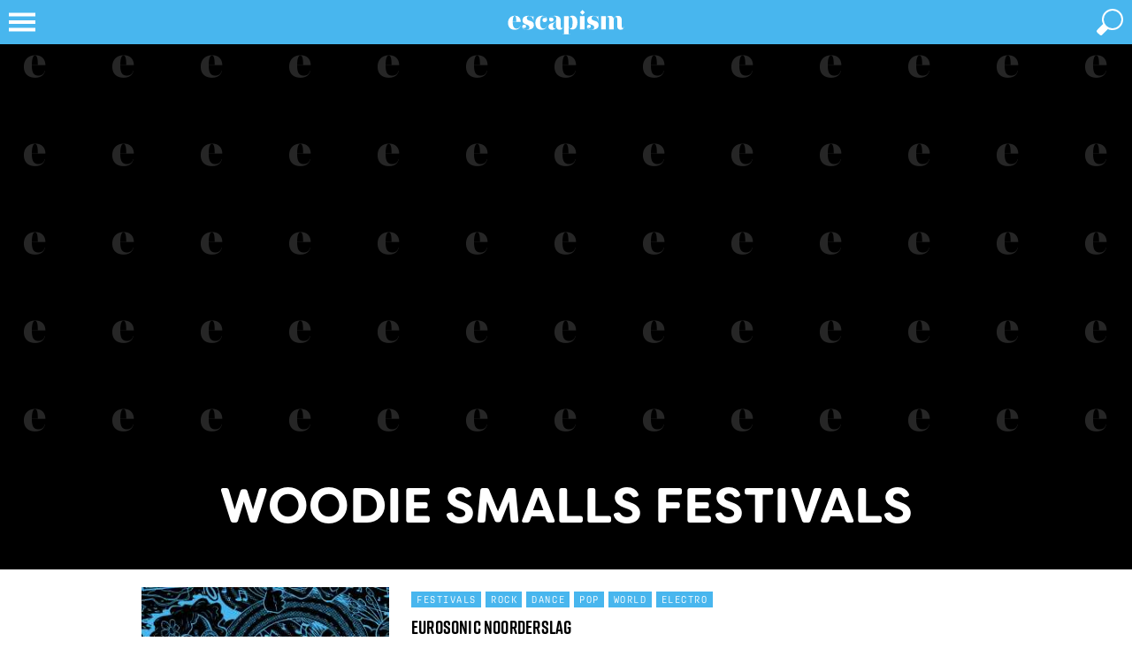

--- FILE ---
content_type: text/html; charset=UTF-8
request_url: https://escapismmagazine.com/festivals/artist/woodie-smalls/
body_size: 28252
content:
<!DOCTYPE html>
<html class="no-js" lang="en">
    <head>
        <!-- WOODIE SMALLS -->
        <title>Festivals featuring WOODIE SMALLS | Festivals | Escapism</title>

        <meta name="viewport" content="width=device-width, initial-scale=1.0, maximum-scale=1.0, user-scalable=no"/>
        <meta http-equiv="Content-Type" content="text/html; charset=utf-8"/>
        <meta name="description" content="Find the best festivals featuring WOODIE SMALLS">

        <!-- favicon -->
        <link rel="icon" type="image/x-icon" href="https://cdn.escapismmagazine.com/favicon.ico?20251216-01"/>
<link rel="apple-touch-icon" sizes="180x180" href="https://cdn.escapismmagazine.com/apple-touch-icon.png?20251216-01">
<link rel="icon" type="image/png" sizes="16x16" href="https://cdn.escapismmagazine.com/favicon-16x16.png?20251216-01">
<link rel="icon" type="image/png" sizes="32x32" href="https://cdn.escapismmagazine.com/favicon-32x32.png?20251216-01">
<link rel="manifest" href="/manifest.json">
<link rel="mask-icon" href="https://cdn.escapismmagazine.com/safari-pinned-tab.svg?20251216-01" color="#48b6ee">
<meta name="theme-color" content="#48b6ee">
        
        <!-- Open Graph -->
        <meta property="og:site_name" content="Escapism"/>
        <meta property="fb:profile_id" content="485689488158679"/>
        <meta property="og:type" content="website"/>
        <meta property="og:title" content="WOODIE SMALLS"/>
        <meta property="og:description" content="Find the best festivals featuring WOODIE SMALLS"/>
        <meta property="og:url" content="https://escapismmagazine.com/festivals/artist/woodie-smalls/"/>
        <meta property="og:image" content="https://cdn.escapismmagazine.com/images/social-placeholder.jpg?20251216-01"/>        
        <!-- Twitter card -->
        <!-- Twitter card type: summary_large_image -->
        <meta name="twitter:card" content="summary_large_image">
        <meta name="twitter:site" content="@EscapismMag">
        <meta name="twitter:creator" content="@EscapismMag">
        <meta name="twitter:title" content="WOODIE SMALLS">
        <meta name="twitter:description" content="Find the best festivals featuring WOODIE SMALLS">
        <meta name="twitter:image" content="https://cdn.escapismmagazine.com/images/social-placeholder.jpg?20251216-01">
        
        <!-- CSS -->
                    <link rel="preload stylesheet" href="https://cdn.escapismmagazine.com/css/css.css?20251216-01" as="style" type="text/css"/>
        <!-- fonts -->
                    <link rel="preload stylesheet" href="https://use.typekit.net/lso5xdi.css" as="style" type="text/css">
                        <!-- end of fonts -->

        <!-- Print CSS -->
                    <link rel="preload stylesheet" media="print" href="https://cdn.escapismmagazine.com/css/print.css?20251216-01" as="style" type="text/css"/>
        <!-- additional CSS -->
        
        <script type="text/javascript">
    var googletag = googletag || {};
    googletag.cmd = googletag.cmd || [];
    var pbjs = pbjs || {};
    pbjs.que = pbjs.que || [];

    (function () {
        var gads = document.createElement('script');
        gads.async = true;
        gads.type = 'text/javascript';
        var useSSL = 'https:' == document.location.protocol;
        gads.src = (useSSL ? 'https:' : 'http:') + '//www.googletagservices.com/tag/js/gpt.js';
        var node = document.getElementsByTagName('script')[0];
        node.parentNode.insertBefore(gads, node);
    })();

    (function () {
        var pbjsEl = document.createElement("script");
        pbjsEl.type = "text/javascript";
        pbjsEl.async = true;
        pbjsEl.src = "https://cdn.escapismmagazine.com/js/prebid.js?20251216-01";
        var pbjsTargetEl = document.getElementsByTagName("head")[0];
        pbjsTargetEl.insertBefore(pbjsEl, pbjsTargetEl.firstChild);
    })();
</script>        <!-- Global site tag (gtag.js) - Google Analytics -->
<script async src="https://www.googletagmanager.com/gtag/js?id=UA-17223376-9"></script>
<script>
    window.dataLayer = window.dataLayer || [];
    function gtag() {dataLayer.push(arguments);}
    gtag('js', new Date());

    gtag('config', 'UA-17223376-9');
    window.google_analytics_tracking_id = 'UA-17223376-9';

    </script>
                <script type="application/ld+json">
    {
        "@context": "http://schema.org",
        "@type": "WebSite",
        "url": "https://escapismmagazine.com",
        "potentialAction": {
            "@type": "SearchAction",
            "target": "https://escapismmagazine.com/search/?q={search_term_string}",
            "query-input": "required name=search_term_string"
        }
    }
</script>            <!-- Taboola Pixel Code -->
    <script type='text/javascript'>
        var sum_datalayer = sum_datalayer || {};
        sum_datalayer.taboolaAccountId = "1480765";
        window._tfa = window._tfa || [];
        window._tfa.push({notify: 'event', name: 'page_view', id: 1480765 });
        !function (t, f, a, x) {
            if (!document.getElementById(x)) {
                t.async = 1;t.src = a;t.id=x;f.parentNode.insertBefore(t, f);
            }
        }(document.createElement('script'),
            document.getElementsByTagName('script')[0],
            '//cdn.taboola.com/libtrc/unip/1480765/tfa.js',
            'tb_tfa_script');
    </script>
    <!-- End of Taboola Pixel Code -->
    </head>
    <body class="clearfix ">
                    <div class="top-wrapper wrapper clearfix" id="top-wrapper">
                <div class="top-container container clearfix">
                    <header>
    <a id="header-logo" href="/"><svg class="logo" xmlns="http://www.w3.org/2000/svg" viewBox="0 0 623.622 170.0787">
    <path class="fill" d="M580.1493,77.7071c0-14.6242-5.4693-22.8911-17.678-22.8911-17.55,0-21.1108,13.8621-21.1108,13.8621-2.29-9.156-8.775-13.8621-17.296-13.8621-17.0419,0-20.8567,12.9719-20.8567,12.9719v-11.7H473.83v.6947h7.2486v63.0894H473.83v.6936h35.2281v-.6936h-5.85V74.2745c0-9.03,3.8148-14.1173,8.902-14.1173,3.6878,0,7.2486,2.5436,7.2486,8.9031v50.8121h-5.2142v.6936h33.4477v-.6936h-5.85V74.2745c0-9.03,3.816-14.1173,8.9031-14.1173,3.6878,0,7.2486,2.5436,7.2486,8.9031v34.8459c0,12.2088,8.0118,18.058,16.4058,18.058,10.9364,0,15.8966-7.2486,16.1506-15.26h-.5081c-.127,4.07-1.9074,6.9946-5.0871,6.9946-3.6878,0-4.7051-2.29-4.7051-7.7578Zm-156.6806,35.61c4.578,0,7.7578-2.7987,7.7578-7.5037,0-4.96-3.18-8.2669-9.1561-8.2669a8.8483,8.8483,0,0,0-9.2841,9.1571c0,8.3939,6.4854,15.1334,23.4,15.1334,22.255,0,32.5563-9.156,32.5563-22.255,0-27.5973-34.0827-15.2615-34.0827-33.8287,0-6.1044,3.8149-10.0473,11.1916-10.0473,11.8277,0,18.6942,9.4111,20.73,23.0193h.381V54.943h-.381c-.2551,2.9257-2.0355,3.6889-3.6878,3.6889-4.7061,0-9.6663-4.07-21.1119-4.07-20.8567,0-27.7243,10.5553-27.7243,21.8739,0,25.3077,33.5747,15.77,33.5747,34.3379,0,6.3584-5.4682,10.4283-14.6253,10.4283-10.9365,0-16.5328-5.4693-16.5328-9.5381a.6006.6006,0,0,1,.6362-.6362c1.0172,0,2.9246,2.29,6.3584,2.29m-14.7513,7.2487v-.6936h-7.2486V56.0883H371.4561v.6947h7.5026v63.0894h-7.5026v.6936Zm-83.935-46.0375c0-10.5554,4.07-13.9892,8.0129-13.9892,7.7567,0,10.6824,8.521,10.6824,26.9612,0,18.5671-2.9257,28.2323-10.6824,28.2323-3.6889,0-8.0129-2.9246-8.0129-13.099Zm0-18.44H294.5145v.6947h7.5038v86.0214h-7.5038v.6936h37.5176v-.6936h-7.25v-33.176s3.5608,10.9376,17.6781,10.9376c14.7524,0,24.29-13.226,24.29-33.7017,0-20.0936-8.9031-32.6845-23.6554-32.6845a18.3153,18.3153,0,0,0-18.3132,13.3541ZM231.0541,71.9849A10.2391,10.2391,0,0,0,241.3555,82.54c6.4854,0,10.6824-4.324,10.6824-9.5382,0-6.1044-4.9591-9.5381-10.0463-9.5381-3.3067,0-5.4693,1.5263-6.1044,1.5263a.9081.9081,0,0,1-1.0183-.89c0-3.18,7.25-8.5209,16.9149-8.5209,8.0118,0,13.7352,4.451,13.7352,13.6081,0,28.3594-38.4078,13.48-38.4078,37.2625,0,9.7922,7.6307,15.6425,17.6781,15.6425,17.1689,0,20.0935-13.99,20.0935-13.99,2.29,9.2841,8.394,13.8621,16.7868,13.8621,10.81,0,15.1345-7.2486,15.3885-15.26h-.381c0,4.07-1.9085,6.9946-5.0872,6.9946-3.0527,0-5.0872-1.5264-5.0872-7.2486V77.7071c0-15.1333-9.7922-23.1451-28.2334-23.1451-19.33,0-27.2152,7.5026-27.2152,17.4229m33.32,32.6845c0,7.1216-3.1786,10.9364-7.63,10.9364-3.8159,0-7.6308-3.3068-7.6308-11.3186,0-15.0063,10.0463-17.0419,15.26-25.6887ZM202.8228,55.96c10.1744,0,13.3542,6.4865,13.3542,9.6663a.9081.9081,0,0,1-1.0184.89c-.635,0-2.7976-1.5264-6.7394-1.5264-5.2142,0-9.6652,3.5608-9.6652,10.3014,0,5.4682,3.9418,9.7922,10.1732,9.7922,6.7406,0,11.8278-4.705,11.8278-12.0818,0-9.6652-7.3768-18.5672-24.1635-18.5672-19.84,0-32.1753,13.9892-32.1753,34.0828,0,20.8567,10.8094,33.3195,30.0138,33.3195,15.8966,0,24.5446-8.902,26.1979-20.4746h-.5091c-1.3983,9.029-7.1216,14.4972-15.6426,14.4972-12.59,0-17.0408-10.1732-17.0408-28.1053,0-23.5274,6.1044-31.7943,15.3874-31.7943m-90.6755,57.3571c4.578,0,7.7578-2.7987,7.7578-7.5037,0-4.96-3.18-8.2669-9.1572-8.2669a8.848,8.848,0,0,0-9.283,9.1571c0,8.3939,6.4854,15.1334,23.4,15.1334,22.255,0,32.5564-9.156,32.5564-22.255,0-27.5973-34.0828-15.2615-34.0828-33.8287,0-6.1044,3.8149-10.0473,11.1916-10.0473,11.8266,0,18.6942,9.4111,20.73,23.0193h.3811V54.943H155.26c-.2551,2.9257-2.0355,3.6889-3.6889,3.6889-4.705,0-9.6652-4.07-21.1108-4.07-20.8567,0-27.7243,10.5553-27.7243,21.8739,0,25.3077,33.5747,15.77,33.5747,34.3379,0,6.3584-5.4693,10.4283-14.6253,10.4283-10.9376,0-16.5328-5.4693-16.5328-9.5381a.6006.6006,0,0,1,.6362-.6362c1.0172,0,2.9246,2.29,6.3584,2.29m-56.3366-29.93c0-20.3487,4.1959-28.3174,8.902-28.3174,5.5952,0,8.2658,6.8245,8.2658,28.3174Zm36.88,17.339c-1.5264,9.5382-8.2669,15.1334-17.9321,15.1334-14.37,0-18.9482-10.8094-18.9482-29.5047V84.0667H94.4714C94.09,66.1346,84.17,54.4349,65.73,54.4349c-19.9665,0-32.5575,13.8622-32.5575,34.3368,0,20.6027,11.7008,33.0655,32.5575,33.0655,16.7868,0,25.9439-9.9192,27.5973-21.1108Z"/>
    <rect class="fill" x="382.3499" y="29.9957" width="16.4876" height="16.4876" transform="translate(87.3628 287.3915) rotate(-45)"/>
</svg></a>
</header>
                    

<nav class="nav">
    <a href="/" class="nav-logo" title="Escapism" tabindex="-1"><?xml version="1.0" encoding="UTF-8"?>
<svg class="nav-logo" xmlns="http://www.w3.org/2000/svg" viewBox="0 0 30 30">
    <path class="fill" d="m15,0C6.729,0,0,6.7285,0,15s6.729,15,15,15,15-6.7285,15-15S23.271,0,15,0Zm3.1169,22.9011c2.7545,0,4.0966-1.6513,4.8969-4.3129h.3949c-.4712,3.1895-3.0809,6.0164-7.865,6.0164-5.944,0-9.2786-3.5518-9.2786-9.4234,0-5.8351,3.5883-9.7857,9.2786-9.7857,5.2552,0,8.0825,3.5967,8.1911,8.7072h-11.0181v.3898c0,5.3281,1.3047,8.4086,5.4001,8.4086Z"/>
    <path class="fill" d="m15.2538,5.5764c-1.3412,0-2.537,2.115-2.537,7.9142h4.8928c0-6.1252-.7611-7.9142-2.3557-7.9142Z"/>
</svg></a>
    <a href="javascript:void(0);" class="nav-toggle" tabindex="-1"><svg class="nav-icon" viewBox="0 0 100 100" width="100" height="100"  xmlns="http://www.w3.org/2000/svg">
    <path class="nav-icon-elements" d="m 20,29 h 60 v 8 H 20 Z"/>
    <path class="nav-icon-elements" d="m 20,46 h 60 v 8 H 20 Z"/>
    <path class="nav-icon-elements" d="m 20,63 h 60 v 8 H 20 Z"/>
    <path class="close-icon" d="M 31.615224,25.958369 C 45.75736,40.100506 59.899496,54.242641 74.041632,68.384778 72.156014,70.270396 70.270396,72.156014 68.384778,74.041632 54.242641,59.899496 40.100506,45.75736 25.958369,31.615224 c 1.885618,-1.885619 3.771236,-3.771237 5.656855,-5.656855 z M 25.958369,68.384776 C 40.100505,54.242641 54.242641,40.100505 68.384776,25.958369 c 1.885619,1.885619 3.771236,3.771236 5.656854,5.656855 C 59.899495,45.757359 45.757359,59.899495 31.615224,74.04163 29.729605,72.156012 27.843988,70.270395 25.958369,68.384776 Z"/>
</svg>
</a>
    <ul class="menu menu-bar">
        
                                    <li class="nav-inspiration">
                                            <a href="javascript:void(0);" class="menu-link menu-bar-link" aria-haspopup="true" tabindex="-1" title="Inspiration">Inspiration</a>
                        <ul class="mega-menu mega-menu--multiLevel">
                                                    <li class="menu-list-item">
                <a href="/inspiration/staycations/" class="menu-link menu-list-link" tabindex="-1" title="Staycations">Staycations</a>
            </li>
                                <li class="menu-list-item">
                <a href="/inspiration/wellness-and-spas/" class="menu-link menu-list-link" tabindex="-1" title="Wellness and Spas">Wellness and Spas</a>
            </li>
                                <li class="menu-list-item">
                <a href="/inspiration/luxury/" class="menu-link menu-list-link" tabindex="-1" title="Luxury">Luxury</a>
            </li>
                                <li class="menu-list-item">
                <a href="/inspiration/sports-and-adventure/" class="menu-link menu-list-link" tabindex="-1" title="Sports and Adventure">Sports and Adventure</a>
            </li>
                                <li class="menu-list-item">
                <a href="/inspiration/sustainability/" class="menu-link menu-list-link" tabindex="-1" title="Sustainability">Sustainability</a>
            </li>
                                <li class="menu-list-item">
                <a href="/inspiration/food-drink/" class="menu-link menu-list-link" tabindex="-1" title="Food and Drink">Food and Drink</a>
            </li>
            
                            <li class="menu-list-item">
            <a href="/inspiration/" class="menu-link menu-list-link menu-parent-link" tabindex="-1" title="View all Inspiration">View all Inspiration</a>
        </li>
    
            <li class="mobile-menu-back-item">
            <a href="javascript:void(0);" class="menu-link mobile-menu-back-link" tabindex="-1">Back</a>
        </li>
    
                        </ul>
                                    </li>
                                                <li class="nav-places-to-stay">
                                            <a href="javascript:void(0);" class="menu-link menu-bar-link" aria-haspopup="true" tabindex="-1" title="Places to stay">Places to stay</a>
                        <ul class="mega-menu mega-menu--multiLevel">
                                                    <li class="menu-list-item">
                <a href="/places-to-stay/hotels/" class="menu-link menu-list-link" tabindex="-1" title="Hotels">Hotels</a>
            </li>
                                <li class="menu-list-item">
                <a href="/places-to-stay/places-to-rent/" class="menu-link menu-list-link" tabindex="-1" title="Places to rent">Places to rent</a>
            </li>
            
                            <li class="menu-list-item">
            <a href="/places-to-stay/" class="menu-link menu-list-link menu-parent-link" tabindex="-1" title="View all Places to stay">View all Places to stay</a>
        </li>
    
            <li class="mobile-menu-back-item">
            <a href="javascript:void(0);" class="menu-link mobile-menu-back-link" tabindex="-1">Back</a>
        </li>
    
                        </ul>
                                    </li>
                                                <li class="nav-destinations">
                                            <a href="javascript:void(0);" class="menu-link menu-bar-link" aria-haspopup="true" tabindex="-1" title="Destinations">Destinations</a>
                        <ul class="mega-menu mega-menu--multiLevel">
                                                    <li class="menu-list-item">
                <a href="/destinations/the-caribbean/" class="menu-link menu-list-link" tabindex="-1" title="The Caribbean">The Caribbean</a>
            </li>
                                <li class="menu-list-item">
                <a href="/destinations/uk/" class="menu-link menu-list-link" tabindex="-1" title="UK">UK</a>
            </li>
                                <li class="menu-list-item">
                <a href="/destinations/europe/" class="menu-link menu-list-link" tabindex="-1" title="Europe">Europe</a>
            </li>
                                <li class="menu-list-item">
                <a href="/destinations/north-america/" class="menu-link menu-list-link" tabindex="-1" title="North America">North America</a>
            </li>
                                <li class="menu-list-item">
                <a href="/destinations/south-america/" class="menu-link menu-list-link" tabindex="-1" title="South America">South America</a>
            </li>
                                <li class="menu-list-item">
                <a href="/destinations/asia/" class="menu-link menu-list-link" tabindex="-1" title="Asia">Asia</a>
            </li>
                                <li class="menu-list-item">
                <a href="/destinations/africa/" class="menu-link menu-list-link" tabindex="-1" title="Africa">Africa</a>
            </li>
                                <li class="menu-list-item">
                <a href="/destinations/australasia/" class="menu-link menu-list-link" tabindex="-1" title="Australasia">Australasia</a>
            </li>
            
                            <li class="menu-list-item">
            <a href="/destinations/" class="menu-link menu-list-link menu-parent-link" tabindex="-1" title="View all Destinations">View all Destinations</a>
        </li>
    
            <li class="mobile-menu-back-item">
            <a href="javascript:void(0);" class="menu-link mobile-menu-back-link" tabindex="-1">Back</a>
        </li>
    
                        </ul>
                                    </li>
                                                <li class="nav-travel-kit">
                                            <a href="/travel-kit/" class="menu-link menu-bar-link" tabindex="-1" title="Travel Kit">Travel Kit</a>
                                    </li>
                                                <li class="nav-festivals">
                                            <a href="/festivals/" class="menu-link menu-bar-link" tabindex="-1" title="Festivals">Festivals</a>
                                    </li>
                                                <li class="nav-partnerships">
                                            <a href="javascript:void(0);" class="menu-link menu-bar-link" aria-haspopup="true" tabindex="-1" title="Partnerships">Partnerships</a>
                        <ul class="mega-menu mega-menu--multiLevel">
                                                    <li class="menu-list-item">
                <a href="/partnerships/new-york-state/" class="menu-link menu-list-link" tabindex="-1" title="New York State of Mind">New York State of Mind</a>
            </li>
                                <li class="menu-list-item">
                <a href="/partnerships/discover-ontario/" class="menu-link menu-list-link" tabindex="-1" title="Discover Ontario">Discover Ontario</a>
            </li>
                                <li class="menu-list-item">
                <a href="/partnerships/discover-florida/" class="menu-link menu-list-link" tabindex="-1" title="Discover Florida">Discover Florida</a>
            </li>
                                <li class="menu-list-item">
                <a href="/partnerships/discover-south-africa/" class="menu-link menu-list-link" tabindex="-1" title="Discover South Africa">Discover South Africa</a>
            </li>
                                <li class="menu-list-item">
                <a href="/partnerships/follow-that-feeling/" class="menu-link menu-list-link" tabindex="-1" title="Follow That Feeling">Follow That Feeling</a>
            </li>
                                <li class="menu-list-item">
                <a href="/partnerships/southeastern-hidden-gems/" class="menu-link menu-list-link" tabindex="-1" title="Southeastern&#039;s Hidden Gems">Southeastern's Hidden Gems</a>
            </li>
                                <li class="menu-list-item">
                <a href="/partnerships/sandals/2017/" class="menu-link menu-list-link" tabindex="-1" title="Caribbean Stories">Caribbean Stories</a>
            </li>
                                <li class="menu-list-item">
                <a href="/partnerships/dubai/" class="menu-link menu-list-link" tabindex="-1" title="Remarkable Dubai">Remarkable Dubai</a>
            </li>
            
                            <li class="menu-list-item">
            <a href="/partnerships/" class="menu-link menu-list-link menu-parent-link" tabindex="-1" title="View all Partnerships">View all Partnerships</a>
        </li>
    
            <li class="mobile-menu-back-item">
            <a href="javascript:void(0);" class="menu-link mobile-menu-back-link" tabindex="-1">Back</a>
        </li>
    
                        </ul>
                                    </li>
                                                                                            
                                                    
                                                        <li class="nav-competition">
                        <a href="/competition/" class="menu-link menu-bar-link" tabindex="-1" title="Win">Win</a>
                    </li>
                                                                                
                                                    
                                                        <li class="nav-subscribe">
                        <a href="/subscribe/" class="menu-link menu-bar-link" tabindex="-1" title="Subscribe">Subscribe</a>
                    </li>
                                    
                    <li>
                <a href="javascript:void(0);" class="menu-link menu-bar-link" aria-haspopup="true" tabindex="-1" title="More">More</a>
                <ul class="mega-menu mega-menu--multiLevel">
                                            <li class="menu-list-item">
                                                            <a href="/high-five/" class="menu-link menu-bar-link" tabindex="-1" title="High Five">High Five</a>
                                                    </li>
                                            <li class="menu-list-item">
                                                            <a href="javascript:void(0);" class="menu-link menu-link" aria-haspopup="true" tabindex="-1" title="The refugee crisis">The refugee crisis</a>
                                <ul class="menu menu-list">
                                                            <li class="menu-list-item">
                <a href="/the-refugee-crisis/get-involved/" class="menu-link menu-list-link" tabindex="-1" title="Get Involved">Get Involved</a>
            </li>
                                <li class="menu-list-item">
                <a href="/the-refugee-crisis/how-i-got-involved/" class="menu-link menu-list-link" tabindex="-1" title="How I got involved">How I got involved</a>
            </li>
                                <li class="menu-list-item">
                <a href="/the-refugee-crisis/support/" class="menu-link menu-list-link" tabindex="-1" title="Support">Support</a>
            </li>
                                <li class="menu-list-item">
                <a href="/the-refugee-crisis/stories/" class="menu-link menu-list-link" tabindex="-1" title="Stories">Stories</a>
            </li>
            
                            <li class="menu-list-item">
            <a href="/the-refugee-crisis/" class="menu-link menu-list-link menu-parent-link" tabindex="-1" title="View all The refugee crisis">View all The refugee crisis</a>
        </li>
    
            <li class="mobile-menu-back-item">
            <a href="javascript:void(0);" class="menu-link mobile-menu-back-link" tabindex="-1">Back</a>
        </li>
    
                                </ul>
                                                    </li>
                                            <li class="menu-list-item">
                                                            <a href="/products/" class="menu-link menu-bar-link" tabindex="-1" title="Shop">Shop</a>
                                                    </li>
                                                                                            <li class="menu-list-item">
                                <a href="/magazine/" class="menu-link menu-bar-link" tabindex="-1" title="Read the magazine">Read the magazine</a>
                            </li>
                                                                <li class="mobile-menu-back-item">
                        <a href="javascript:void(0);" class="menu-link mobile-menu-back-link" tabindex="-1">Back</a>
                    </li>
                </ul>
            </li>
            </ul>
</nav>
                    <div class="cart-holder clearfix"></div>
                    <a href="javascript:void(0);" class="search-toggle" aria-label="toggle search"><svg class="search-icon" viewBox="0 0 100 100" width="100" height="100" xmlns="http://www.w3.org/2000/svg">
    <path class="search-icon-elements" d="M 45.57478,65.830871 C 47.342632,67.28994 52.257918,68 56,68 69.254834,68 80,57.254834 80,44 80,30.745166 69.254834,20 56,20 42.745166,20 32,30.745166 32,44 c 0,4.099984 0.339427,5.285844 2.724293,10.088824 0,0 -10.324,9.608201 -14.264611,14.754665 -0.712443,0.930456 -0.710795,2.580514 0.03911,3.48105 2.384867,2.863908 4.041694,4.249652 6.98773,6.616159 0.92979,0.746886 3.452037,2.248161 5.91526,-0.823208 1.305061,-1.627268 6.632845,-7.229349 12.172998,-12.286619 z M 76,44 A 20,20 0 0 1 56,64 20,20 0 0 1 36,44 20,20 0 0 1 56,24 20,20 0 0 1 76,44 Z"/>
    <path class="close-icon" d="M 31.615224,25.958369 C 45.75736,40.100506 59.899496,54.242641 74.041632,68.384778 72.156014,70.270396 70.270396,72.156014 68.384778,74.041632 54.242641,59.899496 40.100506,45.75736 25.958369,31.615224 c 1.885618,-1.885619 3.771236,-3.771237 5.656855,-5.656855 z M 25.958369,68.384776 C 40.100505,54.242641 54.242641,40.100505 68.384776,25.958369 c 1.885619,1.885619 3.771236,3.771236 5.656854,5.656855 C 59.899495,45.757359 45.757359,59.899495 31.615224,74.04163 29.729605,72.156012 27.843988,70.270395 25.958369,68.384776 Z"/>
</svg>
</a>
                </div>
            </div>
                <div class="parallax-wrapper epic-parallax-wrapper clearfix">
    <div class="adslot parallax-background background parallax" data-dfp="background"></div>
    <div class="adslot parallax-billboard billboard" data-dfp="billboard"></div>
</div>
            <div class="title-wrapper wrapper clearfix">
        <div class="title-container container clearfix">
            <h1>WOODIE SMALLS festivals</h1>
        </div>
    </div>

    <div class="widget-wrapper listing-wrapper wrapper clearfix">
        <div class="listing-container container clearfix">
            <div class="widget-manager clearfix">
                                    <div class="widget listing-widget clearfix ">
    <div class="widget-image">
        <a href="/festivals/eurosonic-noorderslag/">
                                                    <img
                loading="lazy"
                src="https://cdn.escapismmagazine.com/widget_placeholder/624c5858c91aa.jpg"
                data-src="https://cdn.escapismmagazine.com/widget/624c5858c91aa.jpg"
                data-srcset="https://cdn.escapismmagazine.com/widget/624c5858c91aa.jpg 300w, https://cdn.escapismmagazine.com/widget_2x/624c5858c91aa.jpg 600w"                sizes="300px, (in-device-pixel-ratio: 2) 600px"                alt="Escapism Festivals"
                title="Escapism Festivals"
                class=" aspect-ratio-6-5"
                width="6"                height="5"        />
        <noscript>
            <img
                    src="https://cdn.escapismmagazine.com/widget/624c5858c91aa.jpg"
                    alt="Escapism Festivals"
                    title="Escapism Festivals"
                    width="6"                    height="5"            />
        </noscript>
    
                    </a>
    </div>
    <div class="widget-body">
        <ul class="categories clearfix">
    <li>
        <a href="/festivals/">Festivals</a>
    </li>
            <li>
            <a href="/festivals/genre/rock/">Rock</a>
        </li>
            <li>
            <a href="/festivals/genre/dance/">Dance</a>
        </li>
            <li>
            <a href="/festivals/genre/pop/">Pop</a>
        </li>
            <li>
            <a href="/festivals/genre/world/">World</a>
        </li>
            <li>
            <a href="/festivals/genre/electro/">Electro</a>
        </li>
    </ul>
        <h3><a href="/festivals/eurosonic-noorderslag/">Eurosonic Noorderslag</a></h3>
        <p>The second word doesn't mean what you're thinking</p>
    </div>
</div>                            </div>
        </div>
    </div>
        <footer class="footer-wrapper wrapper clearfix">
    <div class="footer-container container clearfix">
        <a id="footer-logo" href="/">Escapism</a>
        <ul class="footer-links">
            <li><a href="https://threadneedlemedia.com/#advertise" target="_blank">Advertise with us</a></li>
            <li><a href="https://threadneedlemedia.com/#contact" target="_blank">Contact us</a></li>
                            <li><a href="/magazine/">Read the magazine</a></li>
                                        <li><a href="/subscribe/">Subscribe to the magazine</a></li>
                        <li><a href="/newsletter/">Sign up to the newsletter</a></li>
            <li><a href="#" class="partnerships-modal-open">Partnerships</a></li>
            <li><a href="/terms-and-conditions/">Terms &amp; Conditions</a></li>
            <li><a href="/privacy-policy/">Privacy policy</a></li>
            <li><a href="https://ico.org.uk/for-the-public/online/cookies/" target="_blank">Advice about cookies</a></li>
        </ul>
        <ul class="footer-links social-links">
            <li><a href="https://twitter.com/EscapismMag" target="_blank" title="Twitter" id="connect-twitter"><i class="fa fa-twitter"></i> Twitter</a></li>
            <li><a href="https://www.facebook.com/EscapismMagazine/" target="_blank" title="Facebook" id="connect-facebook"><i class="fa fa-facebook-official"></i> Facebook</a></li>
            <li><a href="https://instagram.com/escapismmag" target="_blank" title="Instagram" id="connect-instagram"><i class="fa fa-instagram"></i> Instagram</a></li>
        </ul>
    </div>
</footer>
        <div class="gallery-leaderboard-wrapper leaderboard-wrapper wrapper clearfix">
    <div class="gallery-leaderboard-container leaderboard-container container clearfix">
        <div class="adslot refreshable-adslot  leaderboard gallery-leaderboard" data-dfp="leaderboard"></div>
    </div>
</div>
        <div class="partnerships-modal modal clearfix">
    <button class="partnerships-modal-close">X</button>
    <ul class="partnerships-links">
                                            <!-- discover-florida_index -->
                            <li><a href="/partnerships/discover-florida/" target="_blank">Discover Florida</a></li>
                                                        <!-- discover-south-africa_index -->
                            <li><a href="/partnerships/discover-south-africa/" target="_blank">Discover South Africa</a></li>
                                                        <!-- follow-that-feeling_index -->
                            <li><a href="/partnerships/follow-that-feeling/" target="_blank">Follow That Feeling</a></li>
                                                        <!-- southeastern_index -->
                            <li><a href="/partnerships/southeastern-hidden-gems/" target="_blank">Hidden Gems of the South East</a></li>
                                                        <!-- dubai_index -->
                            <li><a href="/partnerships/dubai/" target="_blank">Remarkable Dubai</a></li>
                                                        <!-- sandals_2017_index -->
                            <li><a href="/partnerships/sandals/2017/" target="_blank">Caribbean Stories</a></li>
                                                        <!-- refugee_index -->
                            <li><a href="/the-refugee-crisis/" target="_blank">The Refugee Crisis</a></li>
                        </ul>
</div>        <div class="alert-wrapper wrapper clearfix">
    <div class="alert-container container clearfix">
        <button class="alert-close">X</button>
        <div class="alert-body clearfix"></div>
    </div>
</div>
<div class="modal-backdrop clearfix">
    <div class="modal-wrapper clearfix mCustomScrollbar" data-mcs-theme="brand" data-mcs-scrollbar-position="inside" data-mcs-on-init="SUMModal.test">
        <div class="modal-container clearfix">
            <button class="modal-close">X</button>
            <div class="modal-body clearfix"></div>
        </div>
    </div>
</div>
<div class="info-panel-wrapper clearfix" data-mcs-theme="brand" data-mcs-scrollbarPosition="inside">
    <div class="info-panel-container clearfix">
        <button class="info-panel-close">X</button>
        <div class="info-panel-body clearfix"></div>
    </div>
</div>
        <div class="sticky-footer-wrapper wrapper clearfix">
    <div class="sticky-footer-container container clearfix">
    </div>
</div>

        <!-- base JS required pre-load -->
        <script type="text/javascript">
    // Returns a function, that, when invoked, will only be triggered at most once
    // during a given window of time. Normally, the throttled function will run
    // as much as it can, without ever going more than once per `wait` duration;
    // but if you'd like to disable the execution on the leading edge, pass
    // `{leading: false}`. To disable execution on the trailing edge, ditto.
    function throttle(func, wait, options) {
        var context, args, result;
        var timeout = null;
        var previous = 0;
        if (!options) options = {};
        var later = function () {
            previous = options.leading === false ? 0 : Date.now();
            timeout = null;
            result = func.apply(context, args);
            if (!timeout) context = args = null;
        };
        return function () {
            var now = Date.now();
            if (!previous && options.leading === false) previous = now;
            var remaining = wait - (now - previous);
            context = this;
            args = arguments;
            if (remaining <= 0 || remaining > wait) {
                if (timeout) {
                    clearTimeout(timeout);
                    timeout = null;
                }
                previous = now;
                result = func.apply(context, args);
                if (!timeout) context = args = null;
            } else if (!timeout && options.trailing !== false) {
                timeout = setTimeout(later, remaining);
            }
            return result;
        };
    }
</script><script type="text/javascript">
    class Queue {
        constructor() {
            this.a = [];
            this.b = 0;
        }

        getLength() {
            return this.a.length - this.b;
        }

        isEmpty() {
            return 0 === this.a.length;
        }

        empty() {
            this.a = [];
        }

        enqueue(d) {
            this.a.push(d);
        }

        dequeue() {
            if (0 !== this.a.length) {
                var c = this.a[this.b];
                2 * ++this.b >= this.a.length && (this.a = this.a.slice(this.b), this.b = 0);
                return c;
            }
        }

        peek() {
            return 0 < this.a.length ? this.a[this.b] : void 0
        }

        toArray() {
            return this.a;
        }
    }
</script>
<script type="text/javascript">
    !function(n,r){"object"==typeof exports&&"undefined"!=typeof module?module.exports=r():"function"==typeof define&&define.amd?define("underscore",r):(n="undefined"!=typeof globalThis?globalThis:n||self,function(){var t=n._,e=n._=r();e.noConflict=function(){return n._=t,e}}())}(this,(function(){
//     Underscore.js 1.13.6
//     https://underscorejs.org
//     (c) 2009-2022 Jeremy Ashkenas, Julian Gonggrijp, and DocumentCloud and Investigative Reporters & Editors
//     Underscore may be freely distributed under the MIT license.
        var n="1.13.6",r="object"==typeof self&&self.self===self&&self||"object"==typeof global&&global.global===global&&global||Function("return this")()||{},t=Array.prototype,e=Object.prototype,u="undefined"!=typeof Symbol?Symbol.prototype:null,o=t.push,i=t.slice,a=e.toString,f=e.hasOwnProperty,c="undefined"!=typeof ArrayBuffer,l="undefined"!=typeof DataView,s=Array.isArray,p=Object.keys,v=Object.create,h=c&&ArrayBuffer.isView,y=isNaN,d=isFinite,g=!{toString:null}.propertyIsEnumerable("toString"),b=["valueOf","isPrototypeOf","toString","propertyIsEnumerable","hasOwnProperty","toLocaleString"],m=Math.pow(2,53)-1;function j(n,r){return r=null==r?n.length-1:+r,function(){for(var t=Math.max(arguments.length-r,0),e=Array(t),u=0;u<t;u++)e[u]=arguments[u+r];switch(r){case 0:return n.call(this,e);case 1:return n.call(this,arguments[0],e);case 2:return n.call(this,arguments[0],arguments[1],e)}var o=Array(r+1);for(u=0;u<r;u++)o[u]=arguments[u];return o[r]=e,n.apply(this,o)}}function _(n){var r=typeof n;return"function"===r||"object"===r&&!!n}function w(n){return void 0===n}function A(n){return!0===n||!1===n||"[object Boolean]"===a.call(n)}function x(n){var r="[object "+n+"]";return function(n){return a.call(n)===r}}var S=x("String"),O=x("Number"),M=x("Date"),E=x("RegExp"),B=x("Error"),N=x("Symbol"),I=x("ArrayBuffer"),T=x("Function"),k=r.document&&r.document.childNodes;"function"!=typeof/./&&"object"!=typeof Int8Array&&"function"!=typeof k&&(T=function(n){return"function"==typeof n||!1});var D=T,R=x("Object"),F=l&&R(new DataView(new ArrayBuffer(8))),V="undefined"!=typeof Map&&R(new Map),P=x("DataView");var q=F?function(n){return null!=n&&D(n.getInt8)&&I(n.buffer)}:P,U=s||x("Array");function W(n,r){return null!=n&&f.call(n,r)}var z=x("Arguments");!function(){z(arguments)||(z=function(n){return W(n,"callee")})}();var L=z;function $(n){return O(n)&&y(n)}function C(n){return function(){return n}}function K(n){return function(r){var t=n(r);return"number"==typeof t&&t>=0&&t<=m}}function J(n){return function(r){return null==r?void 0:r[n]}}var G=J("byteLength"),H=K(G),Q=/\[object ((I|Ui)nt(8|16|32)|Float(32|64)|Uint8Clamped|Big(I|Ui)nt64)Array\]/;var X=c?function(n){return h?h(n)&&!q(n):H(n)&&Q.test(a.call(n))}:C(!1),Y=J("length");function Z(n,r){r=function(n){for(var r={},t=n.length,e=0;e<t;++e)r[n[e]]=!0;return{contains:function(n){return!0===r[n]},push:function(t){return r[t]=!0,n.push(t)}}}(r);var t=b.length,u=n.constructor,o=D(u)&&u.prototype||e,i="constructor";for(W(n,i)&&!r.contains(i)&&r.push(i);t--;)(i=b[t])in n&&n[i]!==o[i]&&!r.contains(i)&&r.push(i)}function nn(n){if(!_(n))return[];if(p)return p(n);var r=[];for(var t in n)W(n,t)&&r.push(t);return g&&Z(n,r),r}function rn(n,r){var t=nn(r),e=t.length;if(null==n)return!e;for(var u=Object(n),o=0;o<e;o++){var i=t[o];if(r[i]!==u[i]||!(i in u))return!1}return!0}function tn(n){return n instanceof tn?n:this instanceof tn?void(this._wrapped=n):new tn(n)}function en(n){return new Uint8Array(n.buffer||n,n.byteOffset||0,G(n))}tn.VERSION=n,tn.prototype.value=function(){return this._wrapped},tn.prototype.valueOf=tn.prototype.toJSON=tn.prototype.value,tn.prototype.toString=function(){return String(this._wrapped)};var un="[object DataView]";function on(n,r,t,e){if(n===r)return 0!==n||1/n==1/r;if(null==n||null==r)return!1;if(n!=n)return r!=r;var o=typeof n;return("function"===o||"object"===o||"object"==typeof r)&&function n(r,t,e,o){r instanceof tn&&(r=r._wrapped);t instanceof tn&&(t=t._wrapped);var i=a.call(r);if(i!==a.call(t))return!1;if(F&&"[object Object]"==i&&q(r)){if(!q(t))return!1;i=un}switch(i){case"[object RegExp]":case"[object String]":return""+r==""+t;case"[object Number]":return+r!=+r?+t!=+t:0==+r?1/+r==1/t:+r==+t;case"[object Date]":case"[object Boolean]":return+r==+t;case"[object Symbol]":return u.valueOf.call(r)===u.valueOf.call(t);case"[object ArrayBuffer]":case un:return n(en(r),en(t),e,o)}var f="[object Array]"===i;if(!f&&X(r)){if(G(r)!==G(t))return!1;if(r.buffer===t.buffer&&r.byteOffset===t.byteOffset)return!0;f=!0}if(!f){if("object"!=typeof r||"object"!=typeof t)return!1;var c=r.constructor,l=t.constructor;if(c!==l&&!(D(c)&&c instanceof c&&D(l)&&l instanceof l)&&"constructor"in r&&"constructor"in t)return!1}o=o||[];var s=(e=e||[]).length;for(;s--;)if(e[s]===r)return o[s]===t;if(e.push(r),o.push(t),f){if((s=r.length)!==t.length)return!1;for(;s--;)if(!on(r[s],t[s],e,o))return!1}else{var p,v=nn(r);if(s=v.length,nn(t).length!==s)return!1;for(;s--;)if(p=v[s],!W(t,p)||!on(r[p],t[p],e,o))return!1}return e.pop(),o.pop(),!0}(n,r,t,e)}function an(n){if(!_(n))return[];var r=[];for(var t in n)r.push(t);return g&&Z(n,r),r}function fn(n){var r=Y(n);return function(t){if(null==t)return!1;var e=an(t);if(Y(e))return!1;for(var u=0;u<r;u++)if(!D(t[n[u]]))return!1;return n!==hn||!D(t[cn])}}var cn="forEach",ln="has",sn=["clear","delete"],pn=["get",ln,"set"],vn=sn.concat(cn,pn),hn=sn.concat(pn),yn=["add"].concat(sn,cn,ln),dn=V?fn(vn):x("Map"),gn=V?fn(hn):x("WeakMap"),bn=V?fn(yn):x("Set"),mn=x("WeakSet");function jn(n){for(var r=nn(n),t=r.length,e=Array(t),u=0;u<t;u++)e[u]=n[r[u]];return e}function _n(n){for(var r={},t=nn(n),e=0,u=t.length;e<u;e++)r[n[t[e]]]=t[e];return r}function wn(n){var r=[];for(var t in n)D(n[t])&&r.push(t);return r.sort()}function An(n,r){return function(t){var e=arguments.length;if(r&&(t=Object(t)),e<2||null==t)return t;for(var u=1;u<e;u++)for(var o=arguments[u],i=n(o),a=i.length,f=0;f<a;f++){var c=i[f];r&&void 0!==t[c]||(t[c]=o[c])}return t}}var xn=An(an),Sn=An(nn),On=An(an,!0);function Mn(n){if(!_(n))return{};if(v)return v(n);var r=function(){};r.prototype=n;var t=new r;return r.prototype=null,t}function En(n){return U(n)?n:[n]}function Bn(n){return tn.toPath(n)}function Nn(n,r){for(var t=r.length,e=0;e<t;e++){if(null==n)return;n=n[r[e]]}return t?n:void 0}function In(n,r,t){var e=Nn(n,Bn(r));return w(e)?t:e}function Tn(n){return n}function kn(n){return n=Sn({},n),function(r){return rn(r,n)}}function Dn(n){return n=Bn(n),function(r){return Nn(r,n)}}function Rn(n,r,t){if(void 0===r)return n;switch(null==t?3:t){case 1:return function(t){return n.call(r,t)};case 3:return function(t,e,u){return n.call(r,t,e,u)};case 4:return function(t,e,u,o){return n.call(r,t,e,u,o)}}return function(){return n.apply(r,arguments)}}function Fn(n,r,t){return null==n?Tn:D(n)?Rn(n,r,t):_(n)&&!U(n)?kn(n):Dn(n)}function Vn(n,r){return Fn(n,r,1/0)}function Pn(n,r,t){return tn.iteratee!==Vn?tn.iteratee(n,r):Fn(n,r,t)}function qn(){}function Un(n,r){return null==r&&(r=n,n=0),n+Math.floor(Math.random()*(r-n+1))}tn.toPath=En,tn.iteratee=Vn;var Wn=Date.now||function(){return(new Date).getTime()};function zn(n){var r=function(r){return n[r]},t="(?:"+nn(n).join("|")+")",e=RegExp(t),u=RegExp(t,"g");return function(n){return n=null==n?"":""+n,e.test(n)?n.replace(u,r):n}}var Ln={"&":"&amp;","<":"&lt;",">":"&gt;",'"':"&quot;","'":"&#x27;","`":"&#x60;"},$n=zn(Ln),Cn=zn(_n(Ln)),Kn=tn.templateSettings={evaluate:/<%([\s\S]+?)%>/g,interpolate:/<%=([\s\S]+?)%>/g,escape:/<%-([\s\S]+?)%>/g},Jn=/(.)^/,Gn={"'":"'","\\":"\\","\r":"r","\n":"n","\u2028":"u2028","\u2029":"u2029"},Hn=/\\|'|\r|\n|\u2028|\u2029/g;function Qn(n){return"\\"+Gn[n]}var Xn=/^\s*(\w|\$)+\s*$/;var Yn=0;function Zn(n,r,t,e,u){if(!(e instanceof r))return n.apply(t,u);var o=Mn(n.prototype),i=n.apply(o,u);return _(i)?i:o}var nr=j((function(n,r){var t=nr.placeholder,e=function(){for(var u=0,o=r.length,i=Array(o),a=0;a<o;a++)i[a]=r[a]===t?arguments[u++]:r[a];for(;u<arguments.length;)i.push(arguments[u++]);return Zn(n,e,this,this,i)};return e}));nr.placeholder=tn;var rr=j((function(n,r,t){if(!D(n))throw new TypeError("Bind must be called on a function");var e=j((function(u){return Zn(n,e,r,this,t.concat(u))}));return e})),tr=K(Y);function er(n,r,t,e){if(e=e||[],r||0===r){if(r<=0)return e.concat(n)}else r=1/0;for(var u=e.length,o=0,i=Y(n);o<i;o++){var a=n[o];if(tr(a)&&(U(a)||L(a)))if(r>1)er(a,r-1,t,e),u=e.length;else for(var f=0,c=a.length;f<c;)e[u++]=a[f++];else t||(e[u++]=a)}return e}var ur=j((function(n,r){var t=(r=er(r,!1,!1)).length;if(t<1)throw new Error("bindAll must be passed function names");for(;t--;){var e=r[t];n[e]=rr(n[e],n)}return n}));var or=j((function(n,r,t){return setTimeout((function(){return n.apply(null,t)}),r)})),ir=nr(or,tn,1);function ar(n){return function(){return!n.apply(this,arguments)}}function fr(n,r){var t;return function(){return--n>0&&(t=r.apply(this,arguments)),n<=1&&(r=null),t}}var cr=nr(fr,2);function lr(n,r,t){r=Pn(r,t);for(var e,u=nn(n),o=0,i=u.length;o<i;o++)if(r(n[e=u[o]],e,n))return e}function sr(n){return function(r,t,e){t=Pn(t,e);for(var u=Y(r),o=n>0?0:u-1;o>=0&&o<u;o+=n)if(t(r[o],o,r))return o;return-1}}var pr=sr(1),vr=sr(-1);function hr(n,r,t,e){for(var u=(t=Pn(t,e,1))(r),o=0,i=Y(n);o<i;){var a=Math.floor((o+i)/2);t(n[a])<u?o=a+1:i=a}return o}function yr(n,r,t){return function(e,u,o){var a=0,f=Y(e);if("number"==typeof o)n>0?a=o>=0?o:Math.max(o+f,a):f=o>=0?Math.min(o+1,f):o+f+1;else if(t&&o&&f)return e[o=t(e,u)]===u?o:-1;if(u!=u)return(o=r(i.call(e,a,f),$))>=0?o+a:-1;for(o=n>0?a:f-1;o>=0&&o<f;o+=n)if(e[o]===u)return o;return-1}}var dr=yr(1,pr,hr),gr=yr(-1,vr);function br(n,r,t){var e=(tr(n)?pr:lr)(n,r,t);if(void 0!==e&&-1!==e)return n[e]}function mr(n,r,t){var e,u;if(r=Rn(r,t),tr(n))for(e=0,u=n.length;e<u;e++)r(n[e],e,n);else{var o=nn(n);for(e=0,u=o.length;e<u;e++)r(n[o[e]],o[e],n)}return n}function jr(n,r,t){r=Pn(r,t);for(var e=!tr(n)&&nn(n),u=(e||n).length,o=Array(u),i=0;i<u;i++){var a=e?e[i]:i;o[i]=r(n[a],a,n)}return o}function _r(n){var r=function(r,t,e,u){var o=!tr(r)&&nn(r),i=(o||r).length,a=n>0?0:i-1;for(u||(e=r[o?o[a]:a],a+=n);a>=0&&a<i;a+=n){var f=o?o[a]:a;e=t(e,r[f],f,r)}return e};return function(n,t,e,u){var o=arguments.length>=3;return r(n,Rn(t,u,4),e,o)}}var wr=_r(1),Ar=_r(-1);function xr(n,r,t){var e=[];return r=Pn(r,t),mr(n,(function(n,t,u){r(n,t,u)&&e.push(n)})),e}function Sr(n,r,t){r=Pn(r,t);for(var e=!tr(n)&&nn(n),u=(e||n).length,o=0;o<u;o++){var i=e?e[o]:o;if(!r(n[i],i,n))return!1}return!0}function Or(n,r,t){r=Pn(r,t);for(var e=!tr(n)&&nn(n),u=(e||n).length,o=0;o<u;o++){var i=e?e[o]:o;if(r(n[i],i,n))return!0}return!1}function Mr(n,r,t,e){return tr(n)||(n=jn(n)),("number"!=typeof t||e)&&(t=0),dr(n,r,t)>=0}var Er=j((function(n,r,t){var e,u;return D(r)?u=r:(r=Bn(r),e=r.slice(0,-1),r=r[r.length-1]),jr(n,(function(n){var o=u;if(!o){if(e&&e.length&&(n=Nn(n,e)),null==n)return;o=n[r]}return null==o?o:o.apply(n,t)}))}));function Br(n,r){return jr(n,Dn(r))}function Nr(n,r,t){var e,u,o=-1/0,i=-1/0;if(null==r||"number"==typeof r&&"object"!=typeof n[0]&&null!=n)for(var a=0,f=(n=tr(n)?n:jn(n)).length;a<f;a++)null!=(e=n[a])&&e>o&&(o=e);else r=Pn(r,t),mr(n,(function(n,t,e){((u=r(n,t,e))>i||u===-1/0&&o===-1/0)&&(o=n,i=u)}));return o}var Ir=/[^\ud800-\udfff]|[\ud800-\udbff][\udc00-\udfff]|[\ud800-\udfff]/g;function Tr(n){return n?U(n)?i.call(n):S(n)?n.match(Ir):tr(n)?jr(n,Tn):jn(n):[]}function kr(n,r,t){if(null==r||t)return tr(n)||(n=jn(n)),n[Un(n.length-1)];var e=Tr(n),u=Y(e);r=Math.max(Math.min(r,u),0);for(var o=u-1,i=0;i<r;i++){var a=Un(i,o),f=e[i];e[i]=e[a],e[a]=f}return e.slice(0,r)}function Dr(n,r){return function(t,e,u){var o=r?[[],[]]:{};return e=Pn(e,u),mr(t,(function(r,u){var i=e(r,u,t);n(o,r,i)})),o}}var Rr=Dr((function(n,r,t){W(n,t)?n[t].push(r):n[t]=[r]})),Fr=Dr((function(n,r,t){n[t]=r})),Vr=Dr((function(n,r,t){W(n,t)?n[t]++:n[t]=1})),Pr=Dr((function(n,r,t){n[t?0:1].push(r)}),!0);function qr(n,r,t){return r in t}var Ur=j((function(n,r){var t={},e=r[0];if(null==n)return t;D(e)?(r.length>1&&(e=Rn(e,r[1])),r=an(n)):(e=qr,r=er(r,!1,!1),n=Object(n));for(var u=0,o=r.length;u<o;u++){var i=r[u],a=n[i];e(a,i,n)&&(t[i]=a)}return t})),Wr=j((function(n,r){var t,e=r[0];return D(e)?(e=ar(e),r.length>1&&(t=r[1])):(r=jr(er(r,!1,!1),String),e=function(n,t){return!Mr(r,t)}),Ur(n,e,t)}));function zr(n,r,t){return i.call(n,0,Math.max(0,n.length-(null==r||t?1:r)))}function Lr(n,r,t){return null==n||n.length<1?null==r||t?void 0:[]:null==r||t?n[0]:zr(n,n.length-r)}function $r(n,r,t){return i.call(n,null==r||t?1:r)}var Cr=j((function(n,r){return r=er(r,!0,!0),xr(n,(function(n){return!Mr(r,n)}))})),Kr=j((function(n,r){return Cr(n,r)}));function Jr(n,r,t,e){A(r)||(e=t,t=r,r=!1),null!=t&&(t=Pn(t,e));for(var u=[],o=[],i=0,a=Y(n);i<a;i++){var f=n[i],c=t?t(f,i,n):f;r&&!t?(i&&o===c||u.push(f),o=c):t?Mr(o,c)||(o.push(c),u.push(f)):Mr(u,f)||u.push(f)}return u}var Gr=j((function(n){return Jr(er(n,!0,!0))}));function Hr(n){for(var r=n&&Nr(n,Y).length||0,t=Array(r),e=0;e<r;e++)t[e]=Br(n,e);return t}var Qr=j(Hr);function Xr(n,r){return n._chain?tn(r).chain():r}function Yr(n){return mr(wn(n),(function(r){var t=tn[r]=n[r];tn.prototype[r]=function(){var n=[this._wrapped];return o.apply(n,arguments),Xr(this,t.apply(tn,n))}})),tn}mr(["pop","push","reverse","shift","sort","splice","unshift"],(function(n){var r=t[n];tn.prototype[n]=function(){var t=this._wrapped;return null!=t&&(r.apply(t,arguments),"shift"!==n&&"splice"!==n||0!==t.length||delete t[0]),Xr(this,t)}})),mr(["concat","join","slice"],(function(n){var r=t[n];tn.prototype[n]=function(){var n=this._wrapped;return null!=n&&(n=r.apply(n,arguments)),Xr(this,n)}}));var Zr=Yr({__proto__:null,VERSION:n,restArguments:j,isObject:_,isNull:function(n){return null===n},isUndefined:w,isBoolean:A,isElement:function(n){return!(!n||1!==n.nodeType)},isString:S,isNumber:O,isDate:M,isRegExp:E,isError:B,isSymbol:N,isArrayBuffer:I,isDataView:q,isArray:U,isFunction:D,isArguments:L,isFinite:function(n){return!N(n)&&d(n)&&!isNaN(parseFloat(n))},isNaN:$,isTypedArray:X,isEmpty:function(n){if(null==n)return!0;var r=Y(n);return"number"==typeof r&&(U(n)||S(n)||L(n))?0===r:0===Y(nn(n))},isMatch:rn,isEqual:function(n,r){return on(n,r)},isMap:dn,isWeakMap:gn,isSet:bn,isWeakSet:mn,keys:nn,allKeys:an,values:jn,pairs:function(n){for(var r=nn(n),t=r.length,e=Array(t),u=0;u<t;u++)e[u]=[r[u],n[r[u]]];return e},invert:_n,functions:wn,methods:wn,extend:xn,extendOwn:Sn,assign:Sn,defaults:On,create:function(n,r){var t=Mn(n);return r&&Sn(t,r),t},clone:function(n){return _(n)?U(n)?n.slice():xn({},n):n},tap:function(n,r){return r(n),n},get:In,has:function(n,r){for(var t=(r=Bn(r)).length,e=0;e<t;e++){var u=r[e];if(!W(n,u))return!1;n=n[u]}return!!t},mapObject:function(n,r,t){r=Pn(r,t);for(var e=nn(n),u=e.length,o={},i=0;i<u;i++){var a=e[i];o[a]=r(n[a],a,n)}return o},identity:Tn,constant:C,noop:qn,toPath:En,property:Dn,propertyOf:function(n){return null==n?qn:function(r){return In(n,r)}},matcher:kn,matches:kn,times:function(n,r,t){var e=Array(Math.max(0,n));r=Rn(r,t,1);for(var u=0;u<n;u++)e[u]=r(u);return e},random:Un,now:Wn,escape:$n,unescape:Cn,templateSettings:Kn,template:function(n,r,t){!r&&t&&(r=t),r=On({},r,tn.templateSettings);var e=RegExp([(r.escape||Jn).source,(r.interpolate||Jn).source,(r.evaluate||Jn).source].join("|")+"|$","g"),u=0,o="__p+='";n.replace(e,(function(r,t,e,i,a){return o+=n.slice(u,a).replace(Hn,Qn),u=a+r.length,t?o+="'+\n((__t=("+t+"))==null?'':_.escape(__t))+\n'":e?o+="'+\n((__t=("+e+"))==null?'':__t)+\n'":i&&(o+="';\n"+i+"\n__p+='"),r})),o+="';\n";var i,a=r.variable;if(a){if(!Xn.test(a))throw new Error("variable is not a bare identifier: "+a)}else o="with(obj||{}){\n"+o+"}\n",a="obj";o="var __t,__p='',__j=Array.prototype.join,"+"print=function(){__p+=__j.call(arguments,'');};\n"+o+"return __p;\n";try{i=new Function(a,"_",o)}catch(n){throw n.source=o,n}var f=function(n){return i.call(this,n,tn)};return f.source="function("+a+"){\n"+o+"}",f},result:function(n,r,t){var e=(r=Bn(r)).length;if(!e)return D(t)?t.call(n):t;for(var u=0;u<e;u++){var o=null==n?void 0:n[r[u]];void 0===o&&(o=t,u=e),n=D(o)?o.call(n):o}return n},uniqueId:function(n){var r=++Yn+"";return n?n+r:r},chain:function(n){var r=tn(n);return r._chain=!0,r},iteratee:Vn,partial:nr,bind:rr,bindAll:ur,memoize:function(n,r){var t=function(e){var u=t.cache,o=""+(r?r.apply(this,arguments):e);return W(u,o)||(u[o]=n.apply(this,arguments)),u[o]};return t.cache={},t},delay:or,defer:ir,throttle:function(n,r,t){var e,u,o,i,a=0;t||(t={});var f=function(){a=!1===t.leading?0:Wn(),e=null,i=n.apply(u,o),e||(u=o=null)},c=function(){var c=Wn();a||!1!==t.leading||(a=c);var l=r-(c-a);return u=this,o=arguments,l<=0||l>r?(e&&(clearTimeout(e),e=null),a=c,i=n.apply(u,o),e||(u=o=null)):e||!1===t.trailing||(e=setTimeout(f,l)),i};return c.cancel=function(){clearTimeout(e),a=0,e=u=o=null},c},debounce:function(n,r,t){var e,u,o,i,a,f=function(){var c=Wn()-u;r>c?e=setTimeout(f,r-c):(e=null,t||(i=n.apply(a,o)),e||(o=a=null))},c=j((function(c){return a=this,o=c,u=Wn(),e||(e=setTimeout(f,r),t&&(i=n.apply(a,o))),i}));return c.cancel=function(){clearTimeout(e),e=o=a=null},c},wrap:function(n,r){return nr(r,n)},negate:ar,compose:function(){var n=arguments,r=n.length-1;return function(){for(var t=r,e=n[r].apply(this,arguments);t--;)e=n[t].call(this,e);return e}},after:function(n,r){return function(){if(--n<1)return r.apply(this,arguments)}},before:fr,once:cr,findKey:lr,findIndex:pr,findLastIndex:vr,sortedIndex:hr,indexOf:dr,lastIndexOf:gr,find:br,detect:br,findWhere:function(n,r){return br(n,kn(r))},each:mr,forEach:mr,map:jr,collect:jr,reduce:wr,foldl:wr,inject:wr,reduceRight:Ar,foldr:Ar,filter:xr,select:xr,reject:function(n,r,t){return xr(n,ar(Pn(r)),t)},every:Sr,all:Sr,some:Or,any:Or,contains:Mr,includes:Mr,include:Mr,invoke:Er,pluck:Br,where:function(n,r){return xr(n,kn(r))},max:Nr,min:function(n,r,t){var e,u,o=1/0,i=1/0;if(null==r||"number"==typeof r&&"object"!=typeof n[0]&&null!=n)for(var a=0,f=(n=tr(n)?n:jn(n)).length;a<f;a++)null!=(e=n[a])&&e<o&&(o=e);else r=Pn(r,t),mr(n,(function(n,t,e){((u=r(n,t,e))<i||u===1/0&&o===1/0)&&(o=n,i=u)}));return o},shuffle:function(n){return kr(n,1/0)},sample:kr,sortBy:function(n,r,t){var e=0;return r=Pn(r,t),Br(jr(n,(function(n,t,u){return{value:n,index:e++,criteria:r(n,t,u)}})).sort((function(n,r){var t=n.criteria,e=r.criteria;if(t!==e){if(t>e||void 0===t)return 1;if(t<e||void 0===e)return-1}return n.index-r.index})),"value")},groupBy:Rr,indexBy:Fr,countBy:Vr,partition:Pr,toArray:Tr,size:function(n){return null==n?0:tr(n)?n.length:nn(n).length},pick:Ur,omit:Wr,first:Lr,head:Lr,take:Lr,initial:zr,last:function(n,r,t){return null==n||n.length<1?null==r||t?void 0:[]:null==r||t?n[n.length-1]:$r(n,Math.max(0,n.length-r))},rest:$r,tail:$r,drop:$r,compact:function(n){return xr(n,Boolean)},flatten:function(n,r){return er(n,r,!1)},without:Kr,uniq:Jr,unique:Jr,union:Gr,intersection:function(n){for(var r=[],t=arguments.length,e=0,u=Y(n);e<u;e++){var o=n[e];if(!Mr(r,o)){var i;for(i=1;i<t&&Mr(arguments[i],o);i++);i===t&&r.push(o)}}return r},difference:Cr,unzip:Hr,transpose:Hr,zip:Qr,object:function(n,r){for(var t={},e=0,u=Y(n);e<u;e++)r?t[n[e]]=r[e]:t[n[e][0]]=n[e][1];return t},range:function(n,r,t){null==r&&(r=n||0,n=0),t||(t=r<n?-1:1);for(var e=Math.max(Math.ceil((r-n)/t),0),u=Array(e),o=0;o<e;o++,n+=t)u[o]=n;return u},chunk:function(n,r){if(null==r||r<1)return[];for(var t=[],e=0,u=n.length;e<u;)t.push(i.call(n,e,e+=r));return t},mixin:Yr,default:tn});return Zr._=Zr,Zr}));
</script><script type="text/javascript">
    /*!
    * Determine if an element is in the viewport
    * (c) 2017 Chris Ferdinandi, MIT License, https://gomakethings.com
    * @param  {Node}    elem The element
    * @return {Boolean}      Returns true if element is in the viewport
    */
    var isInViewport = function (elem) {
        if (null === elem) {
            return false;
        }
        var distance = elem.getBoundingClientRect();
        return (
            distance.top >= 0 &&
            distance.left >= 0 &&
            distance.bottom <= (window.innerHeight || document.documentElement.clientHeight) &&
            distance.right <= (window.innerWidth || document.documentElement.clientWidth)
        );
    };
</script><script>
    (function () {
        if ("loading" in HTMLImageElement.prototype) {
            var observeDOM = (function () {
                var MutationObserver = window.MutationObserver || window.WebKitMutationObserver;
                return function (obj, callback) {
                    if (!obj || obj.nodeType !== 1) return;
                    if (MutationObserver) {
                        // define a new observer
                        var mutationObserver = new MutationObserver(callback)
                        // have the observer observe for changes in children
                        mutationObserver.observe(obj, {childList: true, subtree: true})
                        return mutationObserver
                    } else if (window.addEventListener) {
                        obj.addEventListener('DOMNodeInserted', callback, false);
                    }
                }
            })();

            var container = document.documentElement || document.body;
            observeDOM(container, function (m) {
                m.forEach(function (record) {
                    var addedNodes = record.addedNodes;
                    // console.log(addedNodes);
                    addedNodes.forEach(function (node) {
                        if (node instanceof Element || node instanceof HTMLDocument) {
                            lazyload(node);
                        }
                    });
                });
            });

            window.addEventListener("DOMContentLoaded", function () {
                // console.log("DOMContentLoaded", "lazyload");
                lazyload(document);
            });

            function lazyload(element) {
                // console.warn("Calling lazyload");
                // console.log(element, "Changed element to lazyload");
                var lazyEls = element.querySelectorAll("[loading=lazy]:not(.loaded)");
                lazyEls.forEach(function (lazyEl) {
                    if (lazyEl.hasAttribute("data-src")) {
                        lazyEl.setAttribute("src", lazyEl.getAttribute("data-src"));
                        lazyEl.removeAttribute('data-src');
                    }
                    if (lazyEl.hasAttribute('data-srcset')) {
                        lazyEl.setAttribute('srcset', lazyEl.getAttribute('data-srcset'));
                        lazyEl.removeAttribute('data-srcset');
                    }
                    lazyEl.classList.add('loaded');
                });
            }
        } else {
            // Dynamically include a lazy loading library of your choice
            // Here including vanilla-lazyload
            var script = document.createElement("script");
            script.async = true;
            script.src =
                "https://cdn.jsdelivr.net/npm/vanilla-lazyload@12.0.0/dist/lazyload.min.js";
            window.lazyLoadOptions = {
                elements_selector: "[loading=lazy]"
                //eventually more options here
            };
            document.body.appendChild(script);
        }
    })();
</script>
<script type="text/javascript">
    if ("ontouchstart" in window) {
        document.documentElement.classList.add("touch");
    }

    class Parallax {
        constructor(container) {
            var that = this;
            this.$parallax = container;
            this.$wrapper = this.$parallax.parentElement;

            window.addEventListener("resize", function (e) {
                that.backgroundResize();
                that.parallaxPosition();
            });

            window.addEventListener("scroll", throttle(function (e) {
                that.backgroundResize();
                that.parallaxPosition();
            }, 50));

            this.backgroundResize();
            this.parallaxPosition();
        }

        getParallaxHeight() {
            return this.$parallax.offsetHeight;
        };

        getWrapperHeight() {
            return this.$wrapper.offsetHeight;
        };

        backgroundResize() {
            if (document.documentElement.classList.contains("touch")) {
                return false;
            }

            const windowWidth = window.innerWidth || document.documentElement.clientWidth || document.body.clientWidth;
            const windowHeight = window.innerHeight || document.documentElement.clientHeight || document.body.clientHeight;
            // variables
            var contW = this.$wrapper.offsetWidth;
            var contH = this.$wrapper.offsetHeight;
            var imgW = 1920;
            var imgH = 1080;
            if (typeof this.$parallax.dataset['img-width'] !== 'undefined') {
                imgW = this.$parallax.dataset['img-width'];
            }
            if (typeof this.$parallax.dataset['img-height'] !== 'undefined') {
                imgH = this.$parallax.dataset['img-height'];
            }

            var ratio = imgW / imgH;
            var remainingH = windowHeight - contH;

            // set img values depending on cont
            imgH = contH + remainingH;
            imgW = imgH * ratio;

            // fix when too large
            if (contW > imgW) {
                imgW = contW;
                imgH = imgW / ratio;
            }

            this.$parallax.style.backgroundSize = imgW + "px " + imgH + "px";
        };

        parallaxPosition() {
            if (document.documentElement.classList.contains("touch")) {
                return false;
            }

            const windowWidth = window.innerWidth || document.documentElement.clientWidth || document.body.clientWidth;
            const windowHeight = window.innerHeight || document.documentElement.clientHeight || document.body.clientHeight;
            var windowTop = window.scrollY;
            var windowBottom = windowTop + windowHeight;

            var relToDocument = this.$wrapper.offsetTop;
            var wrapperTop = relToDocument - document.documentElement.scrollTop;
            var wrapperHeight = this.$wrapper.offsetHeight;
            var wrapperBottom = wrapperTop + wrapperHeight;

            if (wrapperBottom >= 0 && wrapperTop <= windowHeight) {
                this.$wrapper.classList.add("active");
                var startPosition = relToDocument - windowHeight;
                if (startPosition < 0) {
                    startPosition = 0;
                }

                var endPosition = relToDocument + wrapperHeight;
                var distanceToScroll = endPosition - startPosition;
                var currentPosition = windowTop - startPosition;
                var percentage = currentPosition / distanceToScroll;

                var imgW = 1920;
                var imgH = 1080;
                if (typeof this.$parallax.dataset['img-width'] !== 'undefined') {
                    imgW = this.$parallax.dataset['img-width'];
                }
                if (typeof this.$parallax.dataset['img-height'] !== 'undefined') {
                    imgH = this.$parallax.dataset['img-height'];
                }

                var ratio = imgW / imgH;
                var actualHeight = windowWidth / ratio;
                var backgroundDistanceToScroll = wrapperHeight - actualHeight;
                var value = percentage * backgroundDistanceToScroll;
                this.$parallax.style.backgroundPosition = "50%  " + value + "px";
            } else {
                this.$wrapper.classList.remove("active");
            }
        }
    }
</script><script type="text/javascript">
/*!
Waypoints - 4.0.1
Copyright © 2011-2016 Caleb Troughton
Licensed under the MIT license.
https://github.com/imakewebthings/waypoints/blob/master/licenses.txt
*/

!function(){"use strict";function t(n){if(!n)throw new Error("No options passed to Waypoint constructor");if(!n.element)throw new Error("No element option passed to Waypoint constructor");if(!n.handler)throw new Error("No handler option passed to Waypoint constructor");this.key="waypoint-"+e,this.options=t.Adapter.extend({},t.defaults,n),this.element=this.options.element,this.adapter=new t.Adapter(this.element),this.callback=n.handler,this.axis=this.options.horizontal?"horizontal":"vertical",this.enabled=this.options.enabled,this.triggerPoint=null,this.group=t.Group.findOrCreate({name:this.options.group,axis:this.axis}),this.context=t.Context.findOrCreateByElement(this.options.context),t.offsetAliases[this.options.offset]&&(this.options.offset=t.offsetAliases[this.options.offset]),this.group.add(this),this.context.add(this),i[this.key]=this,e+=1}var e=0,i={};t.prototype.queueTrigger=function(t){this.group.queueTrigger(this,t)},t.prototype.trigger=function(t){this.enabled&&this.callback&&this.callback.apply(this,t)},t.prototype.destroy=function(){this.context.remove(this),this.group.remove(this),delete i[this.key]},t.prototype.disable=function(){return this.enabled=!1,this},t.prototype.enable=function(){return this.context.refresh(),this.enabled=!0,this},t.prototype.next=function(){return this.group.next(this)},t.prototype.previous=function(){return this.group.previous(this)},t.invokeAll=function(t){var e=[];for(var n in i)e.push(i[n]);for(var o=0,r=e.length;r>o;o++)e[o][t]()},t.destroyAll=function(){t.invokeAll("destroy")},t.disableAll=function(){t.invokeAll("disable")},t.enableAll=function(){t.Context.refreshAll();for(var e in i)i[e].enabled=!0;return this},t.refreshAll=function(){t.Context.refreshAll()},t.viewportHeight=function(){return window.innerHeight||document.documentElement.clientHeight},t.viewportWidth=function(){return document.documentElement.clientWidth},t.adapters=[],t.defaults={context:window,continuous:!0,enabled:!0,group:"default",horizontal:!1,offset:0},t.offsetAliases={"bottom-in-view":function(){return this.context.innerHeight()-this.adapter.outerHeight()},"right-in-view":function(){return this.context.innerWidth()-this.adapter.outerWidth()}},window.Waypoint=t}(),function(){"use strict";function t(t){window.setTimeout(t,1e3/60)}function e(t){this.element=t,this.Adapter=o.Adapter,this.adapter=new this.Adapter(t),this.key="waypoint-context-"+i,this.didScroll=!1,this.didResize=!1,this.oldScroll={x:this.adapter.scrollLeft(),y:this.adapter.scrollTop()},this.waypoints={vertical:{},horizontal:{}},t.waypointContextKey=this.key,n[t.waypointContextKey]=this,i+=1,o.windowContext||(o.windowContext=!0,o.windowContext=new e(window)),this.createThrottledScrollHandler(),this.createThrottledResizeHandler()}var i=0,n={},o=window.Waypoint,r=window.onload;e.prototype.add=function(t){var e=t.options.horizontal?"horizontal":"vertical";this.waypoints[e][t.key]=t,this.refresh()},e.prototype.checkEmpty=function(){var t=this.Adapter.isEmptyObject(this.waypoints.horizontal),e=this.Adapter.isEmptyObject(this.waypoints.vertical),i=this.element==this.element.window;t&&e&&!i&&(this.adapter.off(".waypoints"),delete n[this.key])},e.prototype.createThrottledResizeHandler=function(){function t(){e.handleResize(),e.didResize=!1}var e=this;this.adapter.on("resize.waypoints",function(){e.didResize||(e.didResize=!0,o.requestAnimationFrame(t))})},e.prototype.createThrottledScrollHandler=function(){function t(){e.handleScroll(),e.didScroll=!1}var e=this;this.adapter.on("scroll.waypoints",function(){(!e.didScroll||o.isTouch)&&(e.didScroll=!0,o.requestAnimationFrame(t))})},e.prototype.handleResize=function(){o.Context.refreshAll()},e.prototype.handleScroll=function(){var t={},e={horizontal:{newScroll:this.adapter.scrollLeft(),oldScroll:this.oldScroll.x,forward:"right",backward:"left"},vertical:{newScroll:this.adapter.scrollTop(),oldScroll:this.oldScroll.y,forward:"down",backward:"up"}};for(var i in e){var n=e[i],o=n.newScroll>n.oldScroll,r=o?n.forward:n.backward;for(var s in this.waypoints[i]){var l=this.waypoints[i][s];if(null!==l.triggerPoint){var a=n.oldScroll<l.triggerPoint,h=n.newScroll>=l.triggerPoint,p=a&&h,u=!a&&!h;(p||u)&&(l.queueTrigger(r),t[l.group.id]=l.group)}}}for(var d in t)t[d].flushTriggers();this.oldScroll={x:e.horizontal.newScroll,y:e.vertical.newScroll}},e.prototype.innerHeight=function(){return this.element==this.element.window?o.viewportHeight():this.adapter.innerHeight()},e.prototype.remove=function(t){delete this.waypoints[t.axis][t.key],this.checkEmpty()},e.prototype.innerWidth=function(){return this.element==this.element.window?o.viewportWidth():this.adapter.innerWidth()},e.prototype.destroy=function(){var t=[];for(var e in this.waypoints)for(var i in this.waypoints[e])t.push(this.waypoints[e][i]);for(var n=0,o=t.length;o>n;n++)t[n].destroy()},e.prototype.refresh=function(){var t,e=this.element==this.element.window,i=e?void 0:this.adapter.offset(),n={};this.handleScroll(),t={horizontal:{contextOffset:e?0:i.left,contextScroll:e?0:this.oldScroll.x,contextDimension:this.innerWidth(),oldScroll:this.oldScroll.x,forward:"right",backward:"left",offsetProp:"left"},vertical:{contextOffset:e?0:i.top,contextScroll:e?0:this.oldScroll.y,contextDimension:this.innerHeight(),oldScroll:this.oldScroll.y,forward:"down",backward:"up",offsetProp:"top"}};for(var r in t){var s=t[r];for(var l in this.waypoints[r]){var a,h,p,u,d,f=this.waypoints[r][l],c=f.options.offset,w=f.triggerPoint,y=0,g=null==w;f.element!==f.element.window&&(y=f.adapter.offset()[s.offsetProp]),"function"==typeof c?c=c.apply(f):"string"==typeof c&&(c=parseFloat(c),f.options.offset.indexOf("%")>-1&&(c=Math.ceil(s.contextDimension*c/100))),a=s.contextScroll-s.contextOffset,f.triggerPoint=Math.floor(y+a-c),h=w<s.oldScroll,p=f.triggerPoint>=s.oldScroll,u=h&&p,d=!h&&!p,!g&&u?(f.queueTrigger(s.backward),n[f.group.id]=f.group):!g&&d?(f.queueTrigger(s.forward),n[f.group.id]=f.group):g&&s.oldScroll>=f.triggerPoint&&(f.queueTrigger(s.forward),n[f.group.id]=f.group)}}return o.requestAnimationFrame(function(){for(var t in n)n[t].flushTriggers()}),this},e.findOrCreateByElement=function(t){return e.findByElement(t)||new e(t)},e.refreshAll=function(){for(var t in n)n[t].refresh()},e.findByElement=function(t){return n[t.waypointContextKey]},window.onload=function(){r&&r(),e.refreshAll()},o.requestAnimationFrame=function(e){var i=window.requestAnimationFrame||window.mozRequestAnimationFrame||window.webkitRequestAnimationFrame||t;i.call(window,e)},o.Context=e}(),function(){"use strict";function t(t,e){return t.triggerPoint-e.triggerPoint}function e(t,e){return e.triggerPoint-t.triggerPoint}function i(t){this.name=t.name,this.axis=t.axis,this.id=this.name+"-"+this.axis,this.waypoints=[],this.clearTriggerQueues(),n[this.axis][this.name]=this}var n={vertical:{},horizontal:{}},o=window.Waypoint;i.prototype.add=function(t){this.waypoints.push(t)},i.prototype.clearTriggerQueues=function(){this.triggerQueues={up:[],down:[],left:[],right:[]}},i.prototype.flushTriggers=function(){for(var i in this.triggerQueues){var n=this.triggerQueues[i],o="up"===i||"left"===i;n.sort(o?e:t);for(var r=0,s=n.length;s>r;r+=1){var l=n[r];(l.options.continuous||r===n.length-1)&&l.trigger([i])}}this.clearTriggerQueues()},i.prototype.next=function(e){this.waypoints.sort(t);var i=o.Adapter.inArray(e,this.waypoints),n=i===this.waypoints.length-1;return n?null:this.waypoints[i+1]},i.prototype.previous=function(e){this.waypoints.sort(t);var i=o.Adapter.inArray(e,this.waypoints);return i?this.waypoints[i-1]:null},i.prototype.queueTrigger=function(t,e){this.triggerQueues[e].push(t)},i.prototype.remove=function(t){var e=o.Adapter.inArray(t,this.waypoints);e>-1&&this.waypoints.splice(e,1)},i.prototype.first=function(){return this.waypoints[0]},i.prototype.last=function(){return this.waypoints[this.waypoints.length-1]},i.findOrCreate=function(t){return n[t.axis][t.name]||new i(t)},o.Group=i}(),function(){"use strict";function t(t){return t===t.window}function e(e){return t(e)?e:e.defaultView}function i(t){this.element=t,this.handlers={}}var n=window.Waypoint;i.prototype.innerHeight=function(){var e=t(this.element);return e?this.element.innerHeight:this.element.clientHeight},i.prototype.innerWidth=function(){var e=t(this.element);return e?this.element.innerWidth:this.element.clientWidth},i.prototype.off=function(t,e){function i(t,e,i){for(var n=0,o=e.length-1;o>n;n++){var r=e[n];i&&i!==r||t.removeEventListener(r)}}var n=t.split("."),o=n[0],r=n[1],s=this.element;if(r&&this.handlers[r]&&o)i(s,this.handlers[r][o],e),this.handlers[r][o]=[];else if(o)for(var l in this.handlers)i(s,this.handlers[l][o]||[],e),this.handlers[l][o]=[];else if(r&&this.handlers[r]){for(var a in this.handlers[r])i(s,this.handlers[r][a],e);this.handlers[r]={}}},i.prototype.offset=function(){if(!this.element.ownerDocument)return null;var t=this.element.ownerDocument.documentElement,i=e(this.element.ownerDocument),n={top:0,left:0};return this.element.getBoundingClientRect&&(n=this.element.getBoundingClientRect()),{top:n.top+i.pageYOffset-t.clientTop,left:n.left+i.pageXOffset-t.clientLeft}},i.prototype.on=function(t,e){var i=t.split("."),n=i[0],o=i[1]||"__default",r=this.handlers[o]=this.handlers[o]||{},s=r[n]=r[n]||[];s.push(e),this.element.addEventListener(n,e)},i.prototype.outerHeight=function(e){var i,n=this.innerHeight();return e&&!t(this.element)&&(i=window.getComputedStyle(this.element),n+=parseInt(i.marginTop,10),n+=parseInt(i.marginBottom,10)),n},i.prototype.outerWidth=function(e){var i,n=this.innerWidth();return e&&!t(this.element)&&(i=window.getComputedStyle(this.element),n+=parseInt(i.marginLeft,10),n+=parseInt(i.marginRight,10)),n},i.prototype.scrollLeft=function(){var t=e(this.element);return t?t.pageXOffset:this.element.scrollLeft},i.prototype.scrollTop=function(){var t=e(this.element);return t?t.pageYOffset:this.element.scrollTop},i.extend=function(){function t(t,e){if("object"==typeof t&&"object"==typeof e)for(var i in e)e.hasOwnProperty(i)&&(t[i]=e[i]);return t}for(var e=Array.prototype.slice.call(arguments),i=1,n=e.length;n>i;i++)t(e[0],e[i]);return e[0]},i.inArray=function(t,e,i){return null==e?-1:e.indexOf(t,i)},i.isEmptyObject=function(t){for(var e in t)return!1;return!0},n.adapters.push({name:"noframework",Adapter:i}),n.Adapter=i}();
</script><script type="text/javascript">
    !function () {
        "use strict";

        function Sticky(options) {
            this.element = options.element;
            this.options = Object.assign({}, Sticky.defaults, options);
            this.wrapper = null;
            this.createWrapper();
            this.createWaypoint();
        }

        Sticky.prototype.createWrapper = function () {
            this.wrapper = document.createElement('div');
            this.wrapper.className = this.options.wrapperClass;
            this.wrapper.style.height = getComputedStyle(this.element).height;
            this.element.parentNode.insertBefore(this.wrapper, this.element);
            this.wrapper.appendChild(this.element);
        };

        /* Private */
        Sticky.prototype.createWaypoint = function () {
            var that = this;
            var originalHandler = this.options.handler
            this.waypoint = new Waypoint({
                element: this.wrapper,
                handler: function (direction) {
                    if (direction === that.options.direction) {
                        that.element.classList.add(that.options.stuckClass);
                        that.wrapper.style.height = getComputedStyle(that.element).height;
                    } else {
                        that.element.classList.remove(that.options.stuckClass);
                        that.wrapper.style.height = 'auto';
                    }

                    if (originalHandler) {
                        originalHandler.call(that, direction)
                    }
                },
                offset: this.options.offset
            });
        }

        /* Public */
        Sticky.prototype.destroy = function () {
            if (this.element.parentElement === this.wrapper) {
                this.waypoint.destroy();
                if (this.wrapper) {
                    this.unwrap();
                }
            }
        }

        Sticky.prototype.unwrap = function () {
            this.element.classList.remove(this.options.stuckClass);
            this.wrapper.parentNode.insertBefore(this.element, this.wrapper);
            this.wrapper.parentNode.removeChild(this.wrapper);
            this.wrapper = null;
        };

        Sticky.defaults = {
            wrapperClass: 'sticky-wrapper',
            stuckClass: 'stuck',
            direction: 'down'
        }

        Waypoint.Sticky = Sticky;
    }();
</script>        <script type="text/javascript">
    var sum_datalayer = sum_datalayer || {};
    sum_datalayer.websiteName = "Escapism";
    sum_datalayer.network_code = "5102495";
        sum_datalayer.help_email = "help@escapismmagazine.com";
        sum_datalayer.site = "escapism";
    sum_datalayer.env = "prod";
    sum_datalayer.keys = [];
    sum_datalayer.prebidConfig = null;
    sum_datalayer.setTargeting = function (key, value) {
        console.log("Set targeting for " + key, value);
        if (sum_datalayer.keys.indexOf(key) === -1) {
            sum_datalayer.keys.push(key);
        }
        sum_datalayer[key] = value;
    };
</script>
        <script>
                sum_datalayer.setTargeting("category","festivals");
    sum_datalayer.setTargeting("slug","woodie smalls");
        </script>
        <script type="text/template" id="epic-background-template">
    <style>
        #<%= slotId %> {
            background-image: url('<%= background %>');
         }

        @media screen and (max-width: 970px) {
        #<%= slotId %> {
                background-image: url('<%= tabletBackground %>');
            }
        }
    </style>
    <a class="ctl" href="<%= link %>" target="_blank">Click for more</a>
    <% if (typeof(trackingUrl) !== "undefined") { %>
    <img class="parallax-impression-tracker" src="<%= trackingUrl %>" width="1" height="1"/>
    <% } %>
</script>
<script type="text/template" id="video-background-template">
    <div class="video-background-wrapper clearfix">
        <video class="desktop-video-background" autoplay="autoplay" playsinline="playsinline" loop="loop" muted="muted">
            <source src="<%= background %>" type="video/mp4">
        </video>
        <video class="tablet-video-background" autoplay="autoplay" playsinline="playsinline" loop="loop" muted="muted">
            <source src="<%= tabletBackground %>" type="video/mp4">
        </video>
    </div>
</script><script type="text/javascript">
    window.startTime = performance.now();

    class AdManager {
        constructor() {
            // global settings
            this.loaded = false;
            this.actionQueue = [];
            this.windowWidth = window.innerWidth;
            this.postId = null;
            this.dfpAccount = sum_datalayer.network_code;
            console.log("DFP network code is " + sum_datalayer.network_code);
            this.site = sum_datalayer.site;
            console.log("DFP site is " + sum_datalayer.site);
            this.environment = sum_datalayer.env;
            console.log("Environment is " + sum_datalayer.env);

            // timers
            this.resizeTimer = null;
            this.RESIZE_TIMEOUT = 500;

            // slot config
            this.slotsConfig = {
                "background": {
                    "name": "Background",
                    "sizes": [[1, 1]],
                    "mapping": false
                },
                "billboard": {
                    "name": "Billboard",
                    "sizes": [[728, 250], [970, 250]],
                    "mapping": [
                        [[0, 0], [0, 0]],
                        [[728, 250], [728, 250]],
                        [[970, 250], [970, 250]]
                    ]
                },
                "interscroller": {
                    "name": "Interscroller",
                    "sizes": [[1, 2], [2, 1]],
                    "portraitMapping": [
                        [[0, 0], [1, 2]],
                        [[728, 728], [0, 0]]
                    ],
                    "landscapeMapping": [
                        [[0, 0], [2, 1]],
                        [[728, 728], [0, 0]]
                    ]
                },
                "mpu": {
                    "name": "MPU",
                    "sizes": [[300, 250], [300, 500], [300, 600]],
                    "mapping": [
                        [[0, 0], [[300, 250]]],
                        [[300, 500], [[300, 250], [300, 500], [300, 600]]],
                        [[700, 500], [[300, 250], [300, 500], [300, 600]]]
                    ]
                },
                "leaderboard": {
                    "name": "Leaderboard",
                    "sizes": [[320, 50], [468, 60], [728, 90]],
                    "mapping": [
                        [[0, 0], [320, 50]],
                        [[468, 60], [468, 60]],
                        [[728, 90], [728, 90]]
                    ]
                },
                "in-read": {
                    "name": "In-Read",
                    "sizes": [[2, 2]],
                    "mapping": [
                        [[0, 0], [[2, 2]]]
                    ]
                },
            };
            this.slotNames = (Object.keys(this.slotsConfig));
            this.slotsQueues = {
                'billboard': new Queue(),
                'background': new Queue()
            };

            this.slotCounters = {};
            this.definedSlots = {};
            for (var sn in this.slotNames) {
                var indexName = this.slotNames[sn];
                this.slotCounters[indexName] = 0;
                this.definedSlots[indexName] = {};
            }

            this.waypoints = {
                'mpu': {},
                'leaderboard': {},
                'epic': {},
                'interscroller': {}
            };
            this.parallaxes = {};

            // slots
            this.bundles = new Queue();

            this.epicTemplate = _.template(document.querySelector('#epic-background-template').innerHTML);
            this.videoTemplate = _.template(document.querySelector('#video-background-template').innerHTML);

            var that = this;
            window.endTime = performance.now();
            console.log(`Got through config ${window.endTime - window.startTime} milliseconds`)
            this.initDfp();
            this.addListeners(document.body);

            window.addEventListener ? window.addEventListener("load", this.pageLoaded.bind(this), false) : window.attachEvent && window.attachEvent("onload", this.pageLoaded.bind(this));

            const eventMethod = window.addEventListener ? "addEventListener" : "attachEvent";
            const eventer = window[eventMethod];
            const messageEvent = eventMethod === "attachEvent" ? "onmessage" : "message";

            eventer(messageEvent, function (e) {
                var key = e.message ? "message" : "data";
                var data = e[key];
                var eventName = data.message || 'ignore';
                if ('nativeAdvertisment' === eventName) {
                    that.renderBackgroundAdslot(data);
                }
            }, false);

            window.addEventListener('resize', function () {
                //console.log("SUM:AdManager:resize");
                that.resizeListener();
            });

            window.addEventListener("SUM:AdManager:refreshAds", function () {
                //console.log("SUM:AdManager:refreshAds");
                that.refreshAds();
            });

            window.addEventListener("SUM:AdManager:showGalleryLeaderboard", function () {
                // console.log("SUM:AdManager:showGalleryLeaderboard");
                that.galleryLeaderboardEntered();
            });

            window.addEventListener("SUM:AdManager:hideGalleryLeaderboard", function () {
                // console.log("SUM:AdManager:hideGalleryLeaderboard");
                that.galleryLeaderboardExited();
            });

            window.addEventListener("SUM:AdManager:refreshGalleryLeaderboard", function () {
                // console.log("SUM:AdManager:refreshGalleryLeaderboard");
                that.refreshGalleryLeaderboard();
            });
        }

        resizeListener() {
            var that = this;
            var localWindowResize = function () {
                that.windowResize();
            };
            clearTimeout(that.resizeTimer);
            that.resizeTimer = setTimeout(localWindowResize, 250);
        }

        addListeners($wrapper) {
            var that = this;

            const $mpus = $wrapper.querySelectorAll('.mpu');
            const $inreads = $wrapper.querySelectorAll('.in-read');
            const $interscrollers = $wrapper.querySelectorAll('.interscroller');
            const $leaderboards = $wrapper.querySelectorAll('.leaderboard:not(.gallery-leaderboard)');
            const $epicWrappers = $wrapper.querySelectorAll('.epic-parallax-wrapper');

            $epicWrappers.forEach(function (element) {
                if (element.dataset.waypointId) {
                    // already loaded
                    // console.warn("Epic already has waypoints: " + element.dataset.waypointId);
                } else {
                    let downEnterUpExited = new Waypoint({
                        element: element,
                        offset: '100%',
                        handler: function (direction) {
                            if ('down' == direction) {
                                that.epicEntered(this.element);
                            } else if ('up' == direction) {
                                that.epicExited(this.element);
                            }
                        }
                    });

                    let upEnterDownExited = new Waypoint({
                        element: element,
                        offset: function () {
                            return -this.element.clientHeight
                        },
                        handler: function (direction) {
                            if ('up' == direction) {
                                that.epicEntered(this.element);
                            } else if ('down' == direction) {
                                that.epicExited(this.element);
                            }
                        }
                    });

                    let waypoints = {
                        downEnterUpExited: downEnterUpExited,
                        upEnterDownExited: upEnterDownExited
                    };
                    let waypointId = Object.keys(that.waypoints.epic).length;
                    that.waypoints.epic[waypointId] = waypoints;
                    element.dataset.waypointId = waypointId;
                }
            });

            $mpus.forEach(function (element) {
                if (element.dataset.waypointId) {
                    // already loaded
                    // console.warn("MPU already has waypoints: " + element.dataset.waypointId);
                } else {
                    let downEnterUpExited = new Waypoint({
                        element: element,
                        offset: '100%',
                        handler: function (direction) {
                            if ('down' == direction) {
                                that.mpuEntered(this.element);
                            } else if ('up' == direction) {
                                that.mpuExited(this.element);
                            }
                        }
                    });

                    let upEnterDownExited = new Waypoint({
                        element: element,
                        offset: function () {
                            return -this.element.clientHeight
                        },
                        handler: function (direction) {
                            if ('up' == direction) {
                                that.mpuEntered(this.element);
                            } else if ('down' == direction) {
                                that.mpuExited(this.element);
                            }
                        }
                    });

                    let waypoints = {
                        downEnterUpExited: downEnterUpExited,
                        upEnterDownExited: upEnterDownExited
                    };
                    let waypointId = Object.keys(that.waypoints.mpu).length;
                    that.waypoints.mpu[waypointId] = waypoints;
                    element.dataset.waypointId = waypointId;
                }
            });


            $interscrollers.forEach(function (element) {
                if (element.dataset.waypointId) {
                    // already loaded
                    // console.warn("MPU already has waypoints: " + element.dataset.waypointId);
                } else {
                    let downEnterUpExited = new Waypoint({
                        element: element,
                        offset: '150%',
                        handler: function (direction) {
                            if ('down' == direction) {
                                that.interscrollerEntered(this.element);
                            } else if ('up' == direction) {
                                that.interscrollerExited(this.element);
                            }
                        }
                    });

                    let upEnterDownExited = new Waypoint({
                        element: element,
                        offset: function () {
                            return -(this.element.clientHeight * 1.5)
                        },
                        handler: function (direction) {
                            if ('up' == direction) {
                                that.interscrollerEntered(this.element);
                            } else if ('down' == direction) {
                                that.interscrollerExited(this.element);
                            }
                        }
                    });

                    let waypoints = {
                        downEnterUpExited: downEnterUpExited,
                        upEnterDownExited: upEnterDownExited
                    };
                    let waypointId = Object.keys(that.waypoints.interscroller).length;
                    that.waypoints.interscroller[waypointId] = waypoints;
                    element.dataset.waypointId = waypointId;
                }
            });

            $leaderboards.forEach(function (element) {
                if (element.dataset.waypointId) {
                    // already loaded
                    // console.warn("Leaderboard already has waypoints: " + element.dataset.waypointId);
                } else {
                    let downEnterUpExited = new Waypoint({
                        element: element,
                        offset: '100%',
                        handler: function (direction) {
                            if ('down' == direction) {
                                that.leaderboardEntered(this.element);
                            } else if ('up' == direction) {
                                that.leaderboardExited(this.element);
                            }
                        }
                    });

                    let upEnterDownExited = new Waypoint({
                        element: element,
                        offset: function () {
                            return -this.element.clientHeight
                        },
                        handler: function (direction) {
                            if ('up' == direction) {
                                that.leaderboardEntered(this.element);
                            } else if ('down' == direction) {
                                that.leaderboardExited(this.element);
                            }
                        }
                    });

                    let waypoints = {
                        downEnterUpExited: downEnterUpExited,
                        upEnterDownExited: upEnterDownExited
                    };
                    let waypointId = Object.keys(that.waypoints.leaderboard).length;
                    that.waypoints.leaderboard[waypointId] = waypoints;
                    element.dataset.waypointId = waypointId;
                }
            });
        };

        mpuEntered($adslot) {
            var that = this;
            if ($adslot.dataset.googleQueryId) {
                // already loaded
                //console.warn("Already loaded MPU " + $adslot.dataset.googleQueryId);

                return false;
            }

            var size = $adslot.dataset.dfp;
            var baseSlot = this.slotsConfig[size];
            if ($adslot.getAttribute('id') === null) {
                var newId = this.generateNextSlotName(size, baseSlot.name);
                $adslot.setAttribute('id', newId);
            } else {
                var newId = $adslot.getAttribute('id');
            }

            if (!$adslot.dataset.sizes) {
                var sizes = baseSlot.sizes;
                var mapping = baseSlot.mapping;
            } else {
                var sizes = JSON.parse($adslot.dataset.sizes);
                var mapping = false;
            }

            var slot = {
                "id": newId,
                "type": size,
                "name": baseSlot.name,
                "sizes": sizes,
                "mapping": mapping
            };

            this.sendSlot(slot);
        }

        mpuExited($adslot) {
            let slotId = $adslot.getAttribute('id');
            let definedSlot = this.definedSlots.mpu[slotId];

            delete $adslot.dataset.googleQueryId;
            delete this.definedSlots.mpu[slotId];

            $adslot.removeAttribute('data-google-query-id');
            $adslot.removeAttribute('id');

            googletag.cmd.push(function () {
                googletag.destroySlots([definedSlot]);
            });
        }

        interscrollerEntered($adslot) {
            var that = this;
            if ($adslot.dataset.googleQueryId) {
                // already loaded
                console.warn("Already loaded Interscroller " + $adslot.dataset.googleQueryId);

                return false;
            }

            var size = $adslot.dataset.dfp;
            var baseSlot = this.slotsConfig[size];
            if ($adslot.getAttribute('id') === null) {
                var newId = this.generateNextSlotName(size, baseSlot.name);
                $adslot.setAttribute('id', newId);
            } else {
                var newId = $adslot.getAttribute('id');
            }

            var sizes = baseSlot.sizes;
            if (window.innerHeight > window.innerWidth) {
                var mapping = baseSlot.portraitMapping;
            } else {
                var mapping = baseSlot.landscapeMapping;
            }

            var slot = {
                "id": newId,
                "type": size,
                "name": baseSlot.name,
                "sizes": sizes,
                "mapping": mapping
            };

            this.sendSlot(slot);
        }

        interscrollerExited($adslot) {
            let slotId = $adslot.getAttribute('id');
            let definedSlot = this.definedSlots.interscroller[slotId];

            delete $adslot.dataset.googleQueryId;
            delete this.definedSlots.interscroller[slotId];

            $adslot.removeAttribute('data-google-query-id');
            $adslot.removeAttribute('id');

            googletag.cmd.push(function () {
                googletag.destroySlots([definedSlot]);
                $adslot.innerHTML = '';
            });
        }


        leaderboardEntered($adslot) {
            var that = this;
            if ($adslot.dataset.googleQueryId) {
                // already loaded
                //console.warn("Already loaded leaderboard " + $adslot.dataset.googleQueryId);

                return false;
            }

            var size = $adslot.dataset.dfp;
            var baseSlot = this.slotsConfig[size];
            if ($adslot.getAttribute('id') === null) {
                var newId = this.generateNextSlotName(size, baseSlot.name);
                $adslot.setAttribute('id', newId);
            } else {
                var newId = $adslot.getAttribute('id');
            }

            if (!$adslot.dataset.sizes) {
                var sizes = baseSlot.sizes;
                if (!$adslot.dataset.mapping) {
                    var mapping = baseSlot.mapping;
                } else {
                    var mapping = JSON.parse($adslot.dataset.mapping);
                }
            } else {
                var sizes = JSON.parse($adslot.dataset.sizes);
                if (!$adslot.dataset.mapping) {
                    var mapping = false;
                } else {
                    var mapping = JSON.parse($adslot.dataset.mapping);
                }
            }

            var slot = {
                "id": newId,
                "type": size,
                "name": baseSlot.name,
                "sizes": sizes,
                "mapping": mapping
            };

            this.sendSlot(slot);
        }

        leaderboardExited($adslot) {
            let slotId = $adslot.getAttribute('id');
            let definedSlot = this.definedSlots.leaderboard[slotId];

            delete $adslot.dataset.googleQueryId;
            delete this.definedSlots.leaderboard[slotId];

            $adslot.removeAttribute('data-google-query-id');
            $adslot.removeAttribute('id');

            googletag.cmd.push(function () {
                googletag.destroySlots([definedSlot]);
            });
        }

        galleryLeaderboardEntered() {
            var that = this;
            var $adslot = document.documentElement.querySelector('.adslot.gallery-leaderboard');
            if (null === $adslot) {
                //console.warn("No gallery leaderboard on this page");

                return false;
            }

            if ($adslot.dataset.googleQueryId) {
                // already loaded
                //console.warn("Already loaded leaderboard " + $adslot.dataset.googleQueryId);

                return false;
            }

            var size = $adslot.dataset.dfp;
            var baseSlot = this.slotsConfig[size];
            if ($adslot.getAttribute('id') === null) {
                var newId = this.generateNextSlotName(size, baseSlot.name);
                $adslot.setAttribute('id', newId);
            } else {
                var newId = $adslot.getAttribute('id');
            }

            if (!$adslot.dataset.sizes) {
                var sizes = baseSlot.sizes;
                var mapping = baseSlot.mapping;
            } else {
                var sizes = JSON.parse($adslot.dataset.sizes);
                var mapping = false;
            }

            var slot = {
                "id": newId,
                "type": size,
                "name": baseSlot.name,
                "sizes": sizes,
                "mapping": mapping
            };

            this.sendSlot(slot);
        };

        galleryLeaderboardExited() {
            var that = this;
            var $adslot = document.documentElement.querySelector('.adslot.gallery-leaderboard');
            if (null === $adslot) {
                // console.warn("No gallery leaderboard on this page");

                return false;
            }

            let slotId = $adslot.getAttribute('id');
            let definedSlot = this.definedSlots.leaderboard[slotId];

            delete $adslot.dataset.googleQueryId;
            delete this.definedSlots.leaderboard[slotId];

            $adslot.removeAttribute('data-google-query-id');
            $adslot.removeAttribute('id');

            googletag.cmd.push(function () {
                googletag.destroySlots([definedSlot]);
            });
        };

        epicEntered($epicWrapper) {
            var $background = $epicWrapper.querySelector('.adslot.background');
            var $billboard = $epicWrapper.querySelector('.adslot.billboard');
            if ($billboard.dataset.googleQueryId) {
                // already loaded
                // console.warn("Already loaded billboard " + $billboard.dataset.googleQueryId);

                return false;
            }

            var backgroundSize = $background.dataset.dfp;
            var billboardSize = $billboard.dataset.dfp;

            var backgroundBaseSlot = this.slotsConfig[backgroundSize];
            var billboardBaseSlot = this.slotsConfig[billboardSize];

            if ($background.getAttribute('id') === null) {
                var newBackgroundId = this.generateNextSlotName(backgroundSize, backgroundBaseSlot.name);
                $background.setAttribute('id', newBackgroundId);
            } else {
                var newBackgroundId = $background.getAttribute('id');
            }

            if ($billboard.getAttribute('id') === null) {
                var newBillboardId = this.generateNextSlotName(billboardSize, billboardBaseSlot.name);
                $billboard.setAttribute('id', newBillboardId);
            } else {
                var newBillboardId = $billboard.getAttribute('id');
            }

            var background = {
                "id": newBackgroundId,
                "type": backgroundSize,
                "name": backgroundBaseSlot.name,
                "sizes": backgroundBaseSlot.sizes,
                "mapping": backgroundBaseSlot.mapping
            };

            var billboard = {
                "id": newBillboardId,
                "type": billboardSize,
                "name": billboardBaseSlot.name,
                "sizes": billboardBaseSlot.sizes,
                "mapping": billboardBaseSlot.mapping
            };

            this.slotsQueues[backgroundSize].enqueue(background);
            this.slotsQueues[billboardSize].enqueue(billboard);
            this.trySendingEpic();
        }

        epicExited($epicWrapper) {
            let $background = $epicWrapper.querySelector('.adslot.background');
            let $billboard = $epicWrapper.querySelector('.adslot.billboard');
            var slotsToRemove = [];

            if ($background) {
                let slotId = $background.getAttribute('id');
                let definedSlot = this.definedSlots.background[slotId];
                delete $background.dataset.googleQueryId;
                delete this.definedSlots.background[slotId];

                $background.removeAttribute('data-google-query-id');
                $background.removeAttribute('id');
                $background.innerHTML = '';

                slotsToRemove.push(definedSlot);
            }

            if ($billboard) {
                let slotId = $billboard.getAttribute('id');
                let definedSlot = this.definedSlots.billboard[slotId];
                delete $billboard.dataset.googleQueryId;
                delete this.definedSlots.billboard[slotId];

                $billboard.removeAttribute('data-google-query-id');
                $billboard.removeAttribute('id');

                slotsToRemove.push(definedSlot);
            }

            googletag.cmd.push(function () {
                googletag.destroySlots(slotsToRemove);
            });
        }

        initDfp() {
            var that = this;
            googletag.cmd.push(function () {
                /*
                var pageConfig = {
                    allowOverlayExpansion: true,
                    allowPushExpansion: true,
                    sandbox: true
                };
                googletag.pubads().setSafeFrameConfig(pageConfig);
                */
                googletag.pubads().setTargeting('site', that.site);
                googletag.pubads().setTargeting("env", that.environment);
                googletag.pubads().enableSingleRequest();
                googletag.pubads().disableInitialLoad();
                // googletag.pubads().collapseEmptyDivs();
                googletag.enableServices();
                window.endTime = performance.now();
                console.log(`DFP initialised in ${window.endTime - window.startTime} milliseconds`);

                googletag.pubads().addEventListener('slotRenderEnded', function (event) {
                    var id = event.slot.getSlotId().getDomId();
                    var $adSlot = document.querySelector('#' + id);
                    var dfpName = $adSlot.dataset.dfp;
                    var data = {category: 'dfp', label: dfpName};
                    var size = null;
                    var action = 'adslot rendered';
                    var label = null;
                    if (event.isEmpty) {
                        data.action = 'adslot empty';
                        var clientWidth = document.documentElement.clientWidth;
                        var clientHeight = document.documentElement.clientHeight;
                        var sizes = event.slot.getSizes();
                        var bestSizeGuess = [];
                        for (var p in sizes) {
                            var currentSize = sizes[p];
                            if (currentSize.getWidth() < clientWidth && currentSize.getHeight() < clientHeight) {
                                bestSizeGuess[0] = currentSize.getWidth();
                                bestSizeGuess[1] = currentSize.getHeight();
                            }
                        }
                        size = bestSizeGuess;
                        if ("Teads" === dfpName) {
                            label = "In read " + size[0] + 'x' + size[1];
                        } else {
                            label = size[0] + 'x' + size[1];
                        }
                    } else {
                        data.action = 'adslot fulfilled';
                        size = event.size;
                        label = size[0] + 'x' + size[1];
                    }
                    var totalData = {category: 'dfp_total', action: action, label: label};
                    that.whenReady('track', data);
                    that.whenReady('track', totalData);
                    Waypoint.refreshAll();
                });
            });
        };

        windowResize() {
            var that = this;
            var newWindowWidth = window.innerWidth;
            if (this.windowWidth !== newWindowWidth) {
                this.windowWidth = newWindowWidth;
                const event = new Event("SUM:AdManager:refreshAds");
                window.dispatchEvent(event);
            }
        };

        generateNextSlotName(size, name) {
            var newId = name + '_' + this.slotCounters[size];
            this.slotCounters[size]++;

            return newId;
        };

        trySendingEpic() {
            var that = this;
            if (that.slotsQueues['background'].getLength() > 0 && that.slotsQueues['billboard'].getLength() > 0) {
                var backgroundSlot = that.slotsQueues['background'].dequeue();
                var billboardSlot = that.slotsQueues['billboard'].dequeue();
                var bundle = [];
                bundle.push(backgroundSlot);
                bundle.push(billboardSlot);
                this.bundles.enqueue(bundle);
                that.processBundles();
            }
        };

        processBundles() {
            var that = this;
            while (this.bundles.getLength() > 0) {
                var bundle = this.bundles.dequeue();
                googletag.cmd.push(function () {
                    var bundleSlots = [];
                    var bundleSlotIds = [];
                    var viableBundle = true;
                    for (var slotIterator in bundle) {
                        var slot = bundle[slotIterator];
                        var slotId = slot.id;
                        var $slot = document.querySelector('#' + slotId);
                        if (null == $slot || !viableBundle) {
                            viableBundle = false;
                            console.warn("Slot " + slotId + " has probably already been removed, or its partner, skip...");
                        } else {
                            bundleSlotIds.push(slotId);
                            var sizes = slot.sizes;
                            var mapping;
                            if (slot.mapping) {
                                mapping = googletag.sizeMapping();
                                for (var m in slot.mapping) {
                                    var mappingArray = slot.mapping[m];
                                    mapping.addSize(mappingArray[0], mappingArray[1]);
                                }
                            } else {
                                mapping = googletag.sizeMapping().addSize([0, 0], []);
                                for (var si in sizes) {
                                    var size = sizes[si];
                                    mapping.addSize(size, size);
                                }
                            }

                            var slotSizes = slot.sizes;
                            if (!Array.isArray(slot.sizes)) {
                                slotSizes = [slot.sizes];
                            }

                            var defineSlot = googletag.defineSlot('/' + that.dfpAccount + '/' + slot.name, slotSizes, slot.id);
                            if (defineSlot) {
                                defineSlot.defineSizeMapping(mapping.build())
                                    .setTargeting("slotid", slotId);
                                for (var keyId in sum_datalayer.keys) {
                                    var key = sum_datalayer.keys[keyId];
                                    var value = sum_datalayer[key];
                                    // console.log(slotId + " - set targeting: " + key, value);
                                    defineSlot.setTargeting(key, value);
                                }

                                defineSlot.addService(googletag.pubads());
                                that.definedSlots[slot.type][slotId] = defineSlot;
                                googletag.display(slotId);
                                bundleSlots.push(defineSlot);
                            } else {
                                console.error("Failed to define " + slot.id);
                            }
                        }
                    }

                    if (bundleSlots.length > 0) {
                        googletag.pubads().refresh(bundleSlots);
                    }
                });
            }
        };

        sendSlot(slot) {
            var that = this;
            googletag.cmd.push(function () {
                var slotId = slot.id;
                var $slot = document.querySelector('#' + slotId);
                var type = slot.type;
                if (null == $slot) {
                    console.warn("Slot " + slotId + " has probably already been removed, skip...");

                    return false;
                }

                if (that.isDefined(type, slotId)) {
                    return false;
                }

                if (slot.mapping) {
                    mapping = googletag.sizeMapping();
                    for (var m in slot.mapping) {
                        var mappingArray = slot.mapping[m];
                        mapping.addSize(mappingArray[0], mappingArray[1]);
                    }
                } else {
                    var mapping = googletag.sizeMapping().addSize([0, 0], slot.sizes);
                }

                var slotSizes = slot.sizes;
                if (!Array.isArray(slot.sizes)) {
                    slotSizes = [slot.sizes];
                }
                var defineSlot = googletag.defineSlot('/' + that.dfpAccount + '/' + slot.name, slotSizes, slot.id)
                    .defineSizeMapping(mapping.build())
                    .setTargeting("slotid", slotId);
                for (var keyId in sum_datalayer.keys) {
                    var key = sum_datalayer.keys[keyId];
                    var value = sum_datalayer[key];
                    // console.log(slotId + " - set targeting: " + key, value);
                    defineSlot.setTargeting(key, value);
                }
                defineSlot.addService(googletag.pubads());
                that.definedSlots[type][slotId] = defineSlot;
                googletag.display(slotId);
                if (defineSlot) {
                    googletag.pubads().refresh([defineSlot]);
                }
            });
        };

        isDefined(type, id) {
            var definedSlots = this.definedSlots[type];
            for (var i in definedSlots) {
                var definedSlot = definedSlots[i];
                var definedSlotId = definedSlot.getSlotId().getDomId();
                if (definedSlotId === id) {
                    //console.warn("Slot " + definedSlotId + " is already defined");
                    return true;
                }
            }

            return false;
        }

        refreshTargeting() {
            var that = this;
            googletag.cmd.push(function () {
                for (var type in that.definedSlots) {
                    var queue = that.definedSlots[type];
                    for (var i in queue) {
                        var definedSlot = queue[i];
                        for (var keyId in window.sum_datalayer.keys) {
                            var key = window.sum_datalayer.keys[keyId];
                            var value = window.sum_datalayer[key];
                            definedSlot.clearTargeting(key);
                            // console.log(definedSlot.slotId + " - set targeting: " + key, value);
                            definedSlot.setTargeting(key, value);
                        }
                    }
                }
            });
        };

        refreshGalleryLeaderboard() {
            var that = this;
            var $adslot = document.documentElement.querySelector('.adslot.gallery-leaderboard');
            if (null === $adslot) {
                //console.warn("No gallery leaderboard on this page");

                return false;
            }

            let slotId = $adslot.getAttribute('id');
            let definedSlot = this.definedSlots.leaderboard[slotId];
            if (definedSlot) {
                googletag.cmd.push(function () {
                    googletag.pubads().refresh([definedSlot]);
                });
            }
        };

        refreshAds() {
            var that = this;
            var refreshableSlots = [];
            for (var type in that.definedSlots) {
                var queue = that.definedSlots[type];
                for (var i in queue) {
                    var definedSlot = queue[i];
                    refreshableSlots.push(definedSlot);
                }
            }

            if (refreshableSlots.length > 0) {
                googletag.cmd.push(function () {
                    googletag.pubads().refresh(refreshableSlots);
                });
            }
        };

        removeAd(adslot) {
            var that = this;
            /**
             * @TODO: implement this
             * Loop through this.definedSlots, comparing getName()
             */
        }

        renderBackgroundAdslot(data) {
            var slotId = data.slotId;
            var content = data.content;
            var type = data.type;
            if (typeof (content.tabletBackground) === "undefined") {
                content.tabletBackground = content.background;
            }
            let slot = document.querySelector('#' + slotId);
            if (!slot) {
                console.error("Looking for slot " + slotId + ", couldn't find");
                return;
            }
            content.slotId = slotId;
            if (typeof (type) === "undefined") {
                slot.parentElement.classList.add("epic-active");
                slot.innerHTML = this.epicTemplate(content);
            } else {
                slot.innerHTML = this.videoTemplate(content);
            }

            if (slot.dataset.parallaxId) {
                // already loaded
                // console.warn("Epic background already has parallax: " + slot.dataset.parallaxId);
            } else {
                let parallax = new Parallax(slot);
                let parallaxId = Object.keys(this.parallaxes).length;
                this.parallaxes[parallaxId] = parallax;
                slot.dataset.parallaxId = parallaxId;
            }
            Waypoint.refreshAll();
        }

        whenReady(callback, data) {
            if (this.loaded === true) {
                this[callback](data);
            } else {
                this.actionQueue.push({"callback": callback, "data": data});
            }
        }

        pageLoaded() {
            this.loaded = true;
            this.dequeueActions();
        }

        dequeueActions() {
            for (var j in this.actionQueue) {
                var struct = this.actionQueue[j];
                this[struct.callback](struct.data);
                delete this.actionQueue[j];
            }
        }

        track(data) {
            if (window.ua) {
                window.ua.trackEvent(data.category, data.action, data.label);
            }
        }
    }
</script><script type="text/javascript">
    window.AdManager = new AdManager();
</script>
        <!-- scripts -->
                    <script type="text/javascript" src="https://cdn.escapismmagazine.com/js/js.js?20251216-01"></script>
        <!-- additional scripts -->
        
                    <script type="text/javascript">
    window.mapStyle = [
        {
            "featureType": "landscape.man_made",
            "elementType": "geometry",
            "stylers": [
                {
                    "saturation": "-100"
                }
            ]
        },
        {
            "featureType": "poi",
            "elementType": "geometry.fill",
            "stylers": [
                {
                    "saturation": "-60"
                },
                {
                    "lightness": "20"
                },
                {
                    "gamma": "1.00"
                }
            ]
        },
        {
            "featureType": "poi",
            "elementType": "labels",
            "stylers": [
                {
                    "saturation": "-30"
                },
                {
                    "lightness": "0"
                }
            ]
        },
        {
            "featureType": "poi.park",
            "elementType": "geometry.fill",
            "stylers": [
                {
                    "visibility": "on"
                },
                {
                    "saturation": "-60"
                },
                {
                    "lightness": "20"
                },
                {
                    "gamma": "1.00"
                }
            ]
        },
        {
            "featureType": "road.highway",
            "elementType": "geometry",
            "stylers": [
                {
                    "saturation": "-100"
                },
                {
                    "lightness": "30"
                },
                {
                    "gamma": "1.00"
                }
            ]
        },
        {
            "featureType": "road.local",
            "elementType": "geometry.fill",
            "stylers": [
                {
                    "visibility": "on"
                },
                {
                    "saturation": "-60"
                },
                {
                    "lightness": "20"
                },
                {
                    "gamma": "1.00"
                }
            ]
        },
        {
            "featureType": "transit",
            "elementType": "labels",
            "stylers": [
                {
                    "saturation": "-30"
                },
                {
                    "lightness": "0"
                }
            ]
        },
        {
            "featureType": "water",
            "elementType": "geometry.fill",
            "stylers": [
                {
                    "saturation": "-41"
                }
            ]
        },
        {
            "featureType": "water",
            "elementType": "labels.text.fill",
            "stylers": [
                {
                    "saturation": "-52"
                }
            ]
        }
    ];
</script>

            <script type="text/javascript">
                window.mapMarkerSvg = '<?xml version="1.0" encoding="UTF-8" standalone="no"?><svg class="map-marker" xmlns="http://www.w3.org/2000/svg" viewBox="0 0 40 49.999998">  <path d="M 20,49.999998 0,20 20,40 Z" style="fill:#ffffff;" />  <path d="M -4.2608425e-7,20 C 6.666666,13.333334 13.333333,6.6666665 19.999999,1.0427131e-7 26.666666,6.6666665 33.333333,13.333334 39.999999,20 c -6.666666,6.666666 -13.333333,13.333333 -20,20 C 13.333333,33.333334 6.666666,26.666666 -4.2608425e-7,20 Z" style="fill:#48b6ee;" />  <path d="M23.272515,28.295325c-4.299839,0-5.669622-3.234304-5.669622-8.828223v-.409237h11.567892c-.114016-5.365579-3.082385-9.141754-8.599883-9.141754-5.974332,0-9.741685,4.147715-9.741685,10.274068,0,6.164667,3.501008,9.893707,9.741685,9.893707,5.022813,0,7.76279-2.968009,8.257475-6.316688h-.666079c-.637216,2.044859-2.230255,4.528128-4.889784,4.528128ZM20.2665,10.581552c1.674185,0,2.473324,1.219383,2.473324,7.650292h-5.136932c0-6.088605,1.255511-7.650292,2.663607-7.650292Z" style="fill: #fff;" />  <path d="m 20,40 v 9.999998 L 40,20 Z" style="fill:#28679e;" /></svg>';
                window.mapMarkerDimensions = {width: 40, height: 50};
                window.mapMarkerAnchor = {x: 20, y: 50};
            </script>
                            <script>
                window.googleMapsInitialised = false;

                function initMap() {
                    window.googleMapsInitialised = true;
                    const event = new Event("SUM:Maps:loaded");
                    window.dispatchEvent(event);
                }
            </script>
            <!-- Google Maps JS API -->
            <script src="https://maps.googleapis.com/maps/api/js?key=AIzaSyCOxkUQTgYO9Fjn3IyqfcJ9qqFyqEU9_DU&loading=async&v=3&libraries=marker&callback=initMap"></script>
        
            <script>
        window.googleReCaptchaInitialised = false;
        window.recaptchaSiteKey = "6LdhiYMqAAAAAIBYme7HtT62I0iQa3vQ2Gb0YkZr";
        function initReCaptcha() {
            window.googleReCaptchaInitialised = true;
            const event = new Event("SUM:ReCaptcha:loaded");
            window.dispatchEvent(event);
        }
    </script>
    <script type="text/javascript" src="https://www.google.com/recaptcha/api.js?onload=initReCaptcha&render=explicit&hl=en" async defer></script>

                
                <script>
    window.fbAsyncInit = function () {
        FB.init({
            xfbml: true,
            version: 'v2.5'
        });
    };
    (function (d, s, id) {
        var js, fjs = d.getElementsByTagName(s)[0];
        if (d.getElementById(id)) {
            return;
        }
        js = d.createElement(s);
        js.id = id;
        js.src = "https://connect.facebook.net/en_US/sdk.js";
        fjs.parentNode.insertBefore(js, fjs);
    }(document, 'script', 'facebook-jssdk'));
</script>                    <noscript>
        <img src='https://trc.taboola.com/1480765/log/3/unip?en=page_view' width='0' height='0' style='display:none' referrerpolicy='no-referrer-when-downgrade'/>
    </noscript>
            </body>
</html>


--- FILE ---
content_type: text/html; charset=utf-8
request_url: https://www.google.com/recaptcha/api2/aframe
body_size: -88
content:
<!DOCTYPE HTML><html><head><meta http-equiv="content-type" content="text/html; charset=UTF-8"></head><body><script nonce="DTd30dPRSX4N3uI_fu1E5w">/** Anti-fraud and anti-abuse applications only. See google.com/recaptcha */ try{var clients={'sodar':'https://pagead2.googlesyndication.com/pagead/sodar?'};window.addEventListener("message",function(a){try{if(a.source===window.parent){var b=JSON.parse(a.data);var c=clients[b['id']];if(c){var d=document.createElement('img');d.src=c+b['params']+'&rc='+(localStorage.getItem("rc::a")?sessionStorage.getItem("rc::b"):"");window.document.body.appendChild(d);sessionStorage.setItem("rc::e",parseInt(sessionStorage.getItem("rc::e")||0)+1);localStorage.setItem("rc::h",'1768740688742');}}}catch(b){}});window.parent.postMessage("_grecaptcha_ready", "*");}catch(b){}</script></body></html>

--- FILE ---
content_type: application/javascript; charset=utf-8
request_url: https://fundingchoicesmessages.google.com/f/AGSKWxX3rCkkaIm0cJ3tzyR9aHf5Xc4g3hgn9scPWD5aWA_oq1FV2I0lkiWHuTCFKp8Y0AUGQ9XUamqjRqRlONVnLa-PoEbYLHMmlsB5QplDfhyi1xcVBX0Q8HT6hzWf_5q9Wfv7WJFagcr0pFfbxgsUof0h8FucNn_VgB-RibTNDpHDHn0shdcw5X9p6iPi/_/flashads..videoad3._adshare./adsinteractive-/radioAdEmbed.
body_size: -1288
content:
window['991d472f-2516-490c-ad83-47b3d43a1206'] = true;

--- FILE ---
content_type: application/javascript; charset=utf-8
request_url: https://fundingchoicesmessages.google.com/f/AGSKWxXMbtsRlgQNaayWqbQyhcJX8DHt0CS2Wo6qfH961qBWQgGLIJYeYysZG0AG8qOiruQ50gIR9sEezu-iQsjAqaoP1ZtkXh4Bc_89Sn_bK49r7Uyx_1xQNtyB9h1UgkCTNvKX9dC8Jw==?fccs=W251bGwsbnVsbCxudWxsLG51bGwsbnVsbCxudWxsLFsxNzY4NzQwNjg5LDM1MzAwMDAwMF0sbnVsbCxudWxsLG51bGwsW251bGwsWzcsOSw2XSxudWxsLDIsbnVsbCwiZW4iLG51bGwsbnVsbCxudWxsLG51bGwsbnVsbCwzXSwiaHR0cHM6Ly9lc2NhcGlzbW1hZ2F6aW5lLmNvbS9mZXN0aXZhbHMvYXJ0aXN0L3dvb2RpZS1zbWFsbHMvIixudWxsLFtbOCwiTTlsa3pVYVpEc2ciXSxbOSwiZW4tVVMiXSxbMTksIjIiXSxbMTcsIlswXSJdLFsyNCwiIl0sWzI5LCJmYWxzZSJdXV0
body_size: 218
content:
if (typeof __googlefc.fcKernelManager.run === 'function') {"use strict";this.default_ContributorServingResponseClientJs=this.default_ContributorServingResponseClientJs||{};(function(_){var window=this;
try{
var np=function(a){this.A=_.t(a)};_.u(np,_.J);var op=function(a){this.A=_.t(a)};_.u(op,_.J);op.prototype.getWhitelistStatus=function(){return _.F(this,2)};var pp=function(a){this.A=_.t(a)};_.u(pp,_.J);var qp=_.Zc(pp),rp=function(a,b,c){this.B=a;this.j=_.A(b,np,1);this.l=_.A(b,_.Nk,3);this.F=_.A(b,op,4);a=this.B.location.hostname;this.D=_.Dg(this.j,2)&&_.O(this.j,2)!==""?_.O(this.j,2):a;a=new _.Og(_.Ok(this.l));this.C=new _.bh(_.q.document,this.D,a);this.console=null;this.o=new _.jp(this.B,c,a)};
rp.prototype.run=function(){if(_.O(this.j,3)){var a=this.C,b=_.O(this.j,3),c=_.dh(a),d=new _.Ug;b=_.fg(d,1,b);c=_.C(c,1,b);_.hh(a,c)}else _.eh(this.C,"FCNEC");_.lp(this.o,_.A(this.l,_.Ae,1),this.l.getDefaultConsentRevocationText(),this.l.getDefaultConsentRevocationCloseText(),this.l.getDefaultConsentRevocationAttestationText(),this.D);_.mp(this.o,_.F(this.F,1),this.F.getWhitelistStatus());var e;a=(e=this.B.googlefc)==null?void 0:e.__executeManualDeployment;a!==void 0&&typeof a==="function"&&_.Qo(this.o.G,
"manualDeploymentApi")};var sp=function(){};sp.prototype.run=function(a,b,c){var d;return _.v(function(e){d=qp(b);(new rp(a,d,c)).run();return e.return({})})};_.Rk(7,new sp);
}catch(e){_._DumpException(e)}
}).call(this,this.default_ContributorServingResponseClientJs);
// Google Inc.

//# sourceURL=/_/mss/boq-content-ads-contributor/_/js/k=boq-content-ads-contributor.ContributorServingResponseClientJs.en_US.M9lkzUaZDsg.es5.O/d=1/exm=ad_blocking_detection_executable,kernel_loader,loader_js_executable,web_iab_tcf_v2_signal_executable/ed=1/rs=AJlcJMzanTQvnnVdXXtZinnKRQ21NfsPog/m=cookie_refresh_executable
__googlefc.fcKernelManager.run('\x5b\x5b\x5b7,\x22\x5b\x5bnull,\\\x22escapismmagazine.com\\\x22,\\\x22AKsRol8fArL4vGwJ_cmMlorIYlfd5LoOF4z8oHbQPUTp626pow-9C-04Bj_Q7JsERlZ4sVagV8sK5nG9pEi1yL5XWr6pqTsQ25lnD55NI9ASElWwfV-TFTcDRKKvf6YmzaaJ9GF1rjhHqukNYAdFiT57ornU71Oz8w\\\\u003d\\\\u003d\\\x22\x5d,null,\x5b\x5bnull,null,null,\\\x22https:\/\/fundingchoicesmessages.google.com\/f\/AGSKWxWrHXFf8oLOiO3s8xNHDyOy-Sj2Oa8kDX3VzZi9Yw_Uu01NRHSZEw6UzaN6TLiF8Q5aND__r7d-EN1VirhsPBUjwYikugePSoMSggLNVTx6JwqaL-CKOTcaK6CR0xQM0srGivHjAg\\\\u003d\\\\u003d\\\x22\x5d,null,null,\x5bnull,null,null,\\\x22https:\/\/fundingchoicesmessages.google.com\/el\/AGSKWxV58gUkzoQhWWqFrdCYuXJlNmMrxJKrGC9OCNEpAlZjJ9qoxrL9IFPEatbkAKuB0zsYn-T3JL0LLgM6e0S9QMoGjwKze7WaYqPbvvGXfnCPYIroCfwaz9QNxaUt4rrCvodx64QItQ\\\\u003d\\\\u003d\\\x22\x5d,null,\x5bnull,\x5b7,9,6\x5d,null,2,null,\\\x22en\\\x22,null,null,null,null,null,3\x5d,null,\\\x22Privacy and cookie settings\\\x22,\\\x22Close\\\x22,null,null,null,\\\x22Managed by Google. Complies with IAB TCF. CMP ID: 300\\\x22\x5d,\x5b2,1\x5d\x5d\x22\x5d\x5d,\x5bnull,null,null,\x22https:\/\/fundingchoicesmessages.google.com\/f\/AGSKWxU5q2BmyAq8RHC2ajYHMokwlghVdl3sQ38B4ZAEeKHkIMKrmwx-01ooRd5Z1rOOZsCAENp2ysAD27LesPO1BjkO-DP6W2eWv-0SbdRwwt2Aoaktr_iljJvRiJehOLSJL25SlBTiQA\\u003d\\u003d\x22\x5d\x5d');}